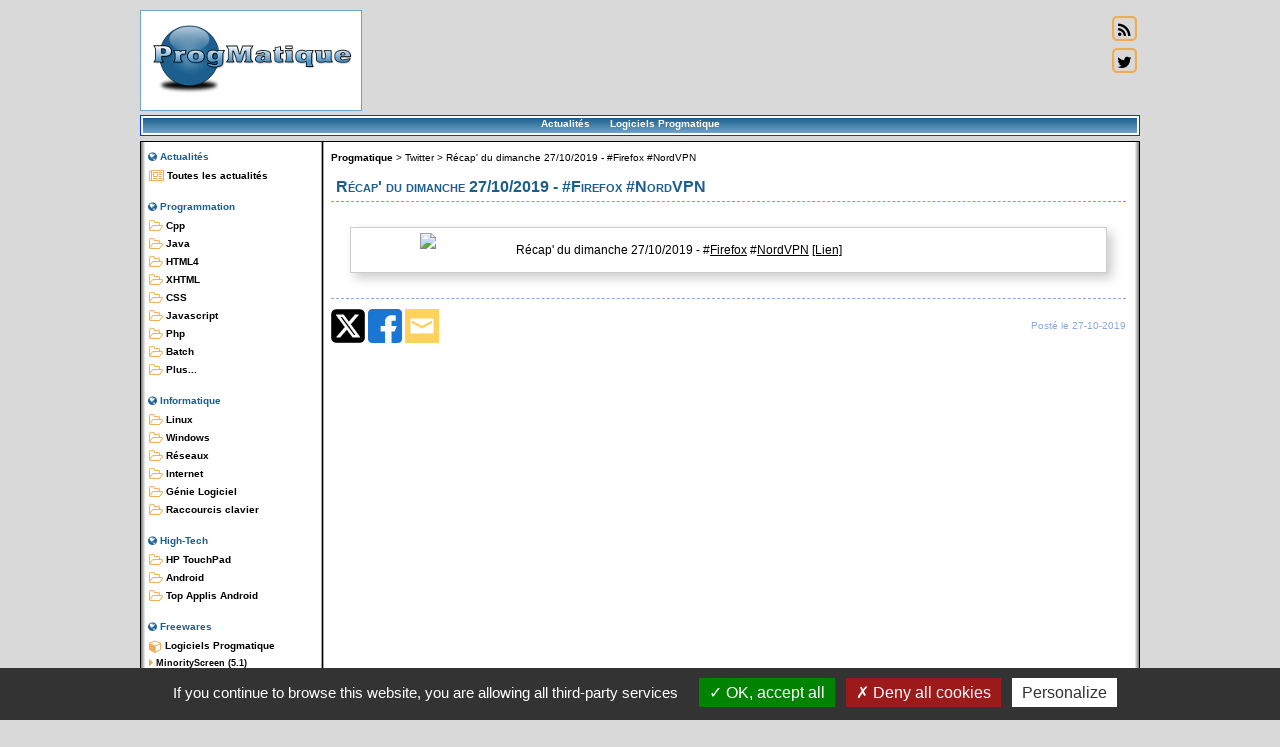

--- FILE ---
content_type: text/html; charset=UTF-8
request_url: https://www.progmatique.fr/twitter/3360-Recap--du-dimanche-27-10-2019----Firefox--NordVPN-.html
body_size: 4056
content:
<!doctype html>
<html lang="fr" xml:lang="fr">
<head>
<meta http-equiv="Content-Type" content="text/html; charset=utf-8">
<title>Récap' du dimanche 27/10/2019 - #Firefox #NordVPN  - ProgMatique</title>
<meta name="title" content="Récap' du dimanche 27/10/2019 - #Firefox #NordVPN  - ProgMatique">
<meta name="description" content="Récap' du dimanche 27/10/2019 - #Firefox #NordVPN https://t.co/Hc8dYLbEb1">
<link rel="canonical" href="https://www.progmatique.fr/twitter/3360-Recap--du-dimanche-27-10-2019----Firefox--NordVPN-.html">
<meta name="language" content="fr"><meta name="copyright" content="Simon Mahieux"><meta name="author" content="Simon Mahieux"><meta name="robots" content="All"><meta name="location" content="fr"><meta name="viewport" content="initial-scale=1.0, user-scalable=yes">
<link rel="icon" sizes="16x16 32x32 48x48 64x64" href="https://www.progmatique.fr/design/favicon/favicon.ico"><!--[if IE]><link rel="shortcut icon" href="https://www.progmatique.fr/design/favicon/favicon.ico"><![endif]--><link rel="apple-touch-icon-precomposed" href="https://www.progmatique.fr/design/favicon/favicon-152.png"><link rel="apple-touch-icon-precomposed" sizes="152x152" href="https://www.progmatique.fr/design/favicon/favicon-152.png"><link rel="apple-touch-icon-precomposed" sizes="144x144" href="https://www.progmatique.fr/design/favicon/favicon-144.png"><link rel="apple-touch-icon-precomposed" sizes="120x120" href="https://www.progmatique.fr/design/favicon/favicon-120.png"><link rel="apple-touch-icon-precomposed" sizes="114x114" href="https://www.progmatique.fr/design/favicon/favicon-114.png"><link rel="apple-touch-icon-precomposed" sizes="72x72" href="https://www.progmatique.fr/design/favicon/favicon-72.png"><link rel="apple-touch-icon-precomposed" href="https://www.progmatique.fr/design/favicon/favicon-57.png"><meta name="msapplication-TileColor" content="#FFFFFF"><meta name="msapplication-TileImage" content="https://www.progmatique.fr/design/favicon/favicon-144.png">
<link type="text/css" rel="stylesheet" href="/design/design.css"><link type="text/css" rel="stylesheet" href="/includes/jquery/carousel/slick.css"><link type="text/css" rel="stylesheet" href="/includes/jquery/carousel/slick-theme.css"><link type="text/css" rel="stylesheet" href="/includes/jquery/swipebox/swipebox.min.css"><link type="text/css" rel="stylesheet" href="/includes/highlight/styles/stackoverflow-light.min.css"><link type="text/css" rel="stylesheet" href="/includes/font-awesome-4.7.0/css/font-awesome.min.css"><script src="/includes/jquery/jquery.js"></script>
<script src="/includes/gen.js"></script>
<script src="/includes/highlight/highlight.min.js"></script>
<script src="/includes/jquery/carousel/slick.min.js"></script>
<script src="/includes/jquery/swipebox/jquery.swipebox.min.js"></script>
<script src="/includes/gen_jquery.js"></script>
<link rel="alternate" type="application/rss+xml" href="https://www.progmatique.fr/rss.php" title="Flux RSS ProgMatique">
<script async src="https://fundingchoicesmessages.google.com/i/pub-2662337243466357?ers=1"></script><script>(function() {function signalGooglefcPresent() {if (!window.frames['googlefcPresent']) {if (document.body) {const iframe = document.createElement('iframe'); iframe.style = 'width: 0; height: 0; border: none; z-index: -1000; left: -1000px; top: -1000px;'; iframe.style.display = 'none'; iframe.name = 'googlefcPresent'; document.body.appendChild(iframe);} else {setTimeout(signalGooglefcPresent, 0);}}}signalGooglefcPresent();})();</script><!-- Matomo -->
<script>
  var _paq = window._paq = window._paq || [];
  /* tracker methods like "setCustomDimension" should be called before "trackPageView" */
  _paq.push(['trackPageView']);
  _paq.push(['enableLinkTracking']);
  (function() {
    var u="//stats.progmatique.fr/";
    _paq.push(['setTrackerUrl', u+'matomo.php']);
    _paq.push(['setSiteId', '1']);
    var d=document, g=d.createElement('script'), s=d.getElementsByTagName('script')[0];
    g.async=true; g.src=u+'matomo.js'; s.parentNode.insertBefore(g,s);
  })();
</script>
<!-- End Matomo Code --></head>
<body>
<script async src="//pagead2.googlesyndication.com/pagead/js/adsbygoogle.js"></script>
<div id="globale">
<div id="header">
<div id="hLogo"><a href="https://www.progmatique.fr" title="Programmation et Informatique"><img src="https://www.progmatique.fr/design/logo.png" style="width:210px; height:86px;" alt="Logo"></a></div>
<div id="hPubBanniere">
<ins class="adsbygoogle"
     style="display:inline-block;width:728px;height:90px"
     data-ad-client="ca-pub-2662337243466357"
     data-ad-slot="5163197755"></ins>
<script>
(adsbygoogle = window.adsbygoogle || []).push({});
</script></div>
<div id="hIcons"><a rel="nofollow" href="https://www.progmatique.fr/rss.php" title="Flux rss du site Progmatique">  <span class="fa-stack fa-lg"><i class="fa fa-square-o fa-stack-2x icon-orange"></i><i class="fa fa-rss fa-stack-1x"></i></span></a><a href="https://www.twitter.com/progmatique" rel="nofollow" title="Follow me on twitter">  <span class="fa-stack fa-lg"><i class="fa fa-square-o fa-stack-2x icon-orange"></i><i class="fa fa-twitter fa-stack-1x"></i></span></a></div>
</div>
<div id="menuhaut">
<ul class="MenuMilieu"><li><a href="https://www.progmatique.fr/actualites/actualites-page1.html" title="Actualites">Actualit&eacute;s</a></li><li><a href="https://www.progmatique.fr/freewares/freewares.html" title="Application Android et Windows de Progmatique">Logiciels Progmatique</a></li></ul>
</div>
<div id="page">
<div id="menugauche">
<div class="spacer">
<div class="Menu">
<p><i class="fa fa-globe icon-bleu"></i> Actualit&eacute;s</p>
<ul class="ContenuMenu">
<li><a href="https://www.progmatique.fr/actualites/actualites-page1.html"><i class="fa fa-newspaper-o fa-lg icon-orange"></i> Toutes les actualit&eacute;s</a></li></ul></div>
</div>
<div class="spacer">
<div class="Menu">
<p><i class="fa fa-globe icon-bleu"></i> Programmation</p>
<ul class="ContenuMenu">
<li><a href="https://www.progmatique.fr/categorie-4-Cpp.html" title="Cpp"><i class="fa fa-folder-open-o fa-lg icon-orange"></i> Cpp</a></li>
<li><a href="https://www.progmatique.fr/categorie-5-Java.html" title="Java"><i class="fa fa-folder-open-o fa-lg icon-orange"></i> Java</a></li>
<li><a href="https://www.progmatique.fr/categorie-6-HTML4.html" title="HTML4"><i class="fa fa-folder-open-o fa-lg icon-orange"></i> HTML4</a></li>
<li><a href="https://www.progmatique.fr/categorie-15-XHTML.html" title="XHTML"><i class="fa fa-folder-open-o fa-lg icon-orange"></i> XHTML</a></li>
<li><a href="https://www.progmatique.fr/categorie-16-CSS.html" title="CSS"><i class="fa fa-folder-open-o fa-lg icon-orange"></i> CSS</a></li>
<li><a href="https://www.progmatique.fr/categorie-8-Javascript.html" title="Javascript"><i class="fa fa-folder-open-o fa-lg icon-orange"></i> Javascript</a></li>
<li><a href="https://www.progmatique.fr/categorie-9-Php.html" title="Php"><i class="fa fa-folder-open-o fa-lg icon-orange"></i> Php</a></li>
<li><a href="https://www.progmatique.fr/categorie-12-Batch.html" title="Batch"><i class="fa fa-folder-open-o fa-lg icon-orange"></i> Batch</a></li>
<li><a href="https://www.progmatique.fr/categorie-23-Plus---.html" title="Plus..."><i class="fa fa-folder-open-o fa-lg icon-orange"></i> Plus...</a></li>
</ul>
</div>
</div>
<div class="spacer">
<div class="Menu">
<p><i class="fa fa-globe icon-bleu"></i> Informatique</p>
<ul class="ContenuMenu">
<li><a href="https://www.progmatique.fr/categorie-14-Linux.html" title="Linux"><i class="fa fa-folder-open-o fa-lg icon-orange"></i> Linux</a></li>
<li><a href="https://www.progmatique.fr/categorie-18-Windows.html" title="Windows"><i class="fa fa-folder-open-o fa-lg icon-orange"></i> Windows</a></li>
<li><a href="https://www.progmatique.fr/categorie-19-Reseaux.html" title="Réseaux"><i class="fa fa-folder-open-o fa-lg icon-orange"></i> Réseaux</a></li>
<li><a href="https://www.progmatique.fr/categorie-3-Internet.html" title="Internet"><i class="fa fa-folder-open-o fa-lg icon-orange"></i> Internet</a></li>
<li><a href="https://www.progmatique.fr/categorie-25-Genie-Logiciel.html" title="Génie Logiciel"><i class="fa fa-folder-open-o fa-lg icon-orange"></i> Génie Logiciel</a></li>
<li><a href="https://www.progmatique.fr/categorie-26-Raccourcis-clavier.html" title="Raccourcis clavier"><i class="fa fa-folder-open-o fa-lg icon-orange"></i> Raccourcis clavier</a></li>
</ul>
</div>
</div>
<div class="spacer">
<div class="Menu">
<p><i class="fa fa-globe icon-bleu"></i> High-Tech</p>
<ul class="ContenuMenu">
<li><a href="https://www.progmatique.fr/categorie-21-HP-TouchPad.html" title="HP TouchPad"><i class="fa fa-folder-open-o fa-lg icon-orange"></i> HP TouchPad</a></li>
<li><a href="https://www.progmatique.fr/categorie-22-Android.html" title="Android"><i class="fa fa-folder-open-o fa-lg icon-orange"></i> Android</a></li>
<li><a href="https://www.progmatique.fr/categorie-24-Top-Applis-Android.html" title="Top Applis Android"><i class="fa fa-folder-open-o fa-lg icon-orange"></i> Top Applis Android</a></li>
</ul>
</div>
</div>
<div class="spacer">
<div class="Menu">
<p><i class="fa fa-globe icon-bleu"></i> Freewares</p>
<ul class="ContenuMenu">
<li><a href="https://www.progmatique.fr/freewares/freewares.html" title="Les applications ProgMatique"><i class="fa fa-cube fa-lg icon-orange"></i> Logiciels Progmatique</a></li><li><a href="https://www.progmatique.fr/freewares/freeware-6-MinorityScreen.html" style="font-size:9px" title="MinorityScreen"><i class="fa fa-caret-right fa-lg icon-orange"></i> MinorityScreen (5.1)</a></li>
<li><a href="https://www.progmatique.fr/freewares/freeware-8-MutePhone.html" style="font-size:9px" title="MutePhone"><i class="fa fa-caret-right fa-lg icon-orange"></i> MutePhone (3.1)</a></li>
<li><a href="https://www.progmatique.fr/freewares/freeware-20-FBR.html" style="font-size:9px" title="FBR"><i class="fa fa-caret-right fa-lg icon-orange"></i> FBR (2020.8)</a></li>
<li><a href="https://www.progmatique.fr/freewares/freeware-14-MajoReduc.html" style="font-size:9px" title="MajoReduc"><i class="fa fa-caret-right fa-lg icon-orange"></i> MajoReduc (5.3)</a></li>
<li><a href="https://www.progmatique.fr/freewares/freeware-17-MeloLivre.html" style="font-size:9px" title="MeloLivre"><i class="fa fa-caret-right fa-lg icon-orange"></i> MeloLivre (3.2)</a></li>
<li><a href="https://www.progmatique.fr/freewares/freeware-15-MesureBib.html" style="font-size:9px" title="MesureBib"><i class="fa fa-caret-right fa-lg icon-orange"></i> MesureBib (6.3)</a></li>
<li><a href="https://www.progmatique.fr/freewares/freeware-18-MesureImc.html" style="font-size:9px" title="MesureImc"><i class="fa fa-caret-right fa-lg icon-orange"></i> MesureImc (6.3)</a></li>
<li><a href="https://www.progmatique.fr/freewares/freeware-21-MesureFit.html" style="font-size:9px" title="MesureFit"><i class="fa fa-caret-right fa-lg icon-orange"></i> MesureFit (2.3)</a></li>
<li><a href="https://www.progmatique.fr/freewares/freeware-9-NotesDeMusique.html" style="font-size:9px" title="NotesDeMusique"><i class="fa fa-caret-right fa-lg icon-orange"></i> NotesDeMusique (9.9)</a></li>
<li><a href="https://www.progmatique.fr/freewares/freeware-10-NDM-Guitare.html" style="font-size:9px" title="NDM-Guitare"><i class="fa fa-caret-right fa-lg icon-orange"></i> NDM-Guitare (9.9)</a></li>
<li><a href="https://www.progmatique.fr/freewares/freeware-12-NDM-Basse.html" style="font-size:9px" title="NDM-Basse"><i class="fa fa-caret-right fa-lg icon-orange"></i> NDM-Basse (9.9)</a></li>
<li><a href="https://www.progmatique.fr/freewares/freeware-11-NDM-Ukulele.html" style="font-size:9px" title="NDM-Ukulele"><i class="fa fa-caret-right fa-lg icon-orange"></i> NDM-Ukulele (9.9)</a></li>
<li><a href="https://www.progmatique.fr/freewares/freeware-13-NDM-Piano.html" style="font-size:9px" title="NDM-Piano"><i class="fa fa-caret-right fa-lg icon-orange"></i> NDM-Piano (9.9)</a></li>
<li><a href="https://www.progmatique.fr/freewares/freeware-16-NDM-Violon.html" style="font-size:9px" title="NDM-Violon"><i class="fa fa-caret-right fa-lg icon-orange"></i> NDM-Violon (9.9)</a></li>
</ul></div>
</div>
<div class="spacer">
<div class="Menu">
<p><i class="fa fa-globe icon-bleu"></i> Services</p>
<ul class="ContenuMenu">
<li><a href="https://www.progmatique.fr/services/adresseip/afficheip.html" title="Afficher l'ip de vos visiteurs"><i class="fa fa-caret-right fa-lg icon-orange"></i> Outils IP</a></li>
<li><a href="https://www.progmatique.fr/services/telecommandeFreebox/" title="Commander votre freebox HD avec cette t&eacute;l&eacute;commande online"><i class="fa fa-caret-right fa-lg icon-orange"></i> T&eacute;l&eacute;commande freebox</a></li>
<li><a href="https://www.progmatique.fr/services/unshorturl/" title="Retrouver l'url compl&egrave;te d'une url courte"><i class="fa fa-caret-right fa-lg icon-orange"></i> Conversion d'url courte</a></li>
<li><a href="https://www.progmatique.fr/videos/videos-page1.html" title="Vid&eacute;os ProgMatique"><i class="fa fa-caret-right fa-lg icon-orange"></i> Vid&eacute;os</a></li>
</ul></div>
</div>
<div class="spacer">
<div class="Menu">
<p><i class="fa fa-globe icon-bleu"></i> Documentations</p>
<ul class="ContenuMenu"><li><a title="Documentations" href="https://www.progmatique.fr/docs/"><i class="fa fa-book fa-lg icon-orange"></i> Tous les documents</a></li></ul></div>
</div>
</div>
<div id="corps">
<a id="top"></a>
<div id="fil"><strong><a href="https://www.progmatique.fr" title="Programmation Web et Informatique">Progmatique</a></strong> &gt; <a href="https://www.progmatique.fr/twitter/index-page1.html">Twitter</a> &gt; <a href="/twitter/3360-Recap--du-dimanche-27-10-2019----Firefox--NordVPN-.html" title="Récap' du dimanche 27/10/2019 - #Firefox #NordVPN ">Récap' du dimanche 27/10/2019 - #Firefox #NordVPN </a></div>
<h1 style="margin:10px 0 0 0;">Récap' du dimanche 27/10/2019 - #Firefox #NordVPN </h1><div class="twBox"><div class="twBoxImg"><img src="/Thumbs/tw_3360.png"></div><div class="twBoxTxt"><p>Récap' du dimanche 27/10/2019 - #<a href="https://twitter.com/search?q=%23Firefox" rel="nofollow">Firefox</a> #<a href="https://twitter.com/search?q=%23NordVPN" rel="nofollow">NordVPN</a> <a href="https://t.co/Hc8dYLbEb1" rel="nofollow">[Lien]</a></p></div></div><div id="dateSocial"><a target="_blank" title="X.com" href="https://x.com/share?url=https://www.progmatique.fr%2Ftwitter%2F3360-Recap--du-dimanche-27-10-2019----Firefox--NordVPN-.html&amp;text=Récap' du dimanche 27/10/2019 - #Firefox #NordVPN &amp;via=Progmatique" rel="nofollow" onclick="javascript:window.open(this.href, '', 'menubar=no,toolbar=no,resizable=yes,scrollbars=yes,height=400,width=700');return false;"><img src="/design/social/icon_x.png" alt="X.com"></a>
<a target="_blank" title="Facebook" href="https://www.facebook.com/share.php?u=https://www.progmatique.fr%2Ftwitter%2F3360-Recap--du-dimanche-27-10-2019----Firefox--NordVPN-.html&amp;t=Récap' du dimanche 27/10/2019 - #Firefox #NordVPN " rel="nofollow" onclick="javascript:window.open(this.href, '', 'menubar=no,toolbar=no,resizable=yes,scrollbars=yes,height=500,width=700');return false;"><img src="/design/social/icon_facebook.png" alt="Facebook"></a>
<a target="_blank" title="Envoyer par mail" href="mailto:?subject=Récap' du dimanche 27/10/2019 - #Firefox #NordVPN &amp;body=https://www.progmatique.fr%2Ftwitter%2F3360-Recap--du-dimanche-27-10-2019----Firefox--NordVPN-.html" rel="nofollow"><img src="/design/social/icon_email.png" alt="Email"></a>
<p>Post&eacute; le 27-10-2019</p></div></div>
</div>
<div id="footer">
<p><a href="https://www.progmatique.fr/Site/plan.html" title="Plan du site">Plan du site</a> | <a href="https://www.progmatique.fr/Site/contact.html" rel="nofollow">Contact</a> | <a href="https://www.progmatique.fr/Site/mentions.html" rel="nofollow">Mentions l&eacute;gales</a><br><br>Copyright (&copy;) 2003-2026  <a href="https://www.simon-mahieux.com" title="Analyste-Programmeur Reims">Simon Mahieux</a> (<a href="https://www.copyrightfrance.com/phtml/p_logo1.php" rel="nofollow">CopyrightFrance.com</a>)<br><a href="https://validator.w3.org/check?uri=referer" rel="nofollow">HTML 5</a> et <a href="https://jigsaw.w3.org/css-validator/check/referer" rel="nofollow">CSS</a></p>
<div class="partFooter">
<a href="https://www.notes-de-musique.com" title="Application Android Gratuite pour les musiciens">NotesDeMusique Lire les notes</a> - <a href="https://www.mesurebib.com" title="Application Android Gratuite pour les parents">MesureBib Suivi bébé</a> - </div>
</div></div>		
    <script src="/includes/tarteaucitron-1.9.3/tarteaucitron.js"></script>
	<script>
        tarteaucitron.init({
            "hashtag": "#tarteaucitron", /* Ouverture automatique du panel avec le hashtag */
            "highPrivacy": false, /* Désactiver le consentement implicite (en naviguant) ? */
            "orientation": "bottom", /* Le bandeau doit être en haut (top) ou en bas (bottom) ? */
            "adblocker": false, /* Afficher un message si un adblocker est détecté */
            "showAlertSmall": false, /* Afficher le petit bandeau en bas à droite ? */
            "cookieslist": false, /* Afficher la liste des cookies installés ? */
            "removeCredit": false /* Supprimer le lien vers la source ? */
        });
        
        // Google Analytics
        tarteaucitron.user.gtagUa = 'G-C01YRKWNHC';
        tarteaucitron.user.gtagMore = function () {};
        (tarteaucitron.job = tarteaucitron.job || []).push('gtag');
    </script></body></html>

--- FILE ---
content_type: text/html; charset=utf-8
request_url: https://www.google.com/recaptcha/api2/aframe
body_size: 268
content:
<!DOCTYPE HTML><html><head><meta http-equiv="content-type" content="text/html; charset=UTF-8"></head><body><script nonce="lJiVQ4vZVLAwlLrSwcXMyQ">/** Anti-fraud and anti-abuse applications only. See google.com/recaptcha */ try{var clients={'sodar':'https://pagead2.googlesyndication.com/pagead/sodar?'};window.addEventListener("message",function(a){try{if(a.source===window.parent){var b=JSON.parse(a.data);var c=clients[b['id']];if(c){var d=document.createElement('img');d.src=c+b['params']+'&rc='+(localStorage.getItem("rc::a")?sessionStorage.getItem("rc::b"):"");window.document.body.appendChild(d);sessionStorage.setItem("rc::e",parseInt(sessionStorage.getItem("rc::e")||0)+1);localStorage.setItem("rc::h",'1769009078915');}}}catch(b){}});window.parent.postMessage("_grecaptcha_ready", "*");}catch(b){}</script></body></html>

--- FILE ---
content_type: application/javascript
request_url: https://www.progmatique.fr/includes/highlight/highlight.min.js
body_size: 101895
content:
/*!
  Highlight.js v11.11.1 (git: 08cb242e7d)
  (c) 2006-2025 Josh Goebel <hello@joshgoebel.com> and other contributors
  License: BSD-3-Clause
 */
var hljs=function(){"use strict";function e(t){
return t instanceof Map?t.clear=t.delete=t.set=()=>{
throw Error("map is read-only")}:t instanceof Set&&(t.add=t.clear=t.delete=()=>{
throw Error("set is read-only")
}),Object.freeze(t),Object.getOwnPropertyNames(t).forEach((n=>{
const i=t[n],s=typeof i;"object"!==s&&"function"!==s||Object.isFrozen(i)||e(i)
})),t}class t{constructor(e){
void 0===e.data&&(e.data={}),this.data=e.data,this.isMatchIgnored=!1}
ignoreMatch(){this.isMatchIgnored=!0}}function n(e){
return e.replace(/&/g,"&amp;").replace(/</g,"&lt;").replace(/>/g,"&gt;").replace(/"/g,"&quot;").replace(/'/g,"&#x27;")
}function i(e,...t){const n=Object.create(null);for(const t in e)n[t]=e[t]
;return t.forEach((e=>{for(const t in e)n[t]=e[t]})),n}const s=e=>!!e.scope
;class r{constructor(e,t){
this.buffer="",this.classPrefix=t.classPrefix,e.walk(this)}addText(e){
this.buffer+=n(e)}openNode(e){if(!s(e))return;const t=((e,{prefix:t})=>{
if(e.startsWith("language:"))return e.replace("language:","language-")
;if(e.includes(".")){const n=e.split(".")
;return[`${t}${n.shift()}`,...n.map(((e,t)=>`${e}${"_".repeat(t+1)}`))].join(" ")
}return`${t}${e}`})(e.scope,{prefix:this.classPrefix});this.span(t)}
closeNode(e){s(e)&&(this.buffer+="</span>")}value(){return this.buffer}span(e){
this.buffer+=`<span class="${e}">`}}const o=(e={})=>{const t={children:[]}
;return Object.assign(t,e),t};class a{constructor(){
this.rootNode=o(),this.stack=[this.rootNode]}get top(){
return this.stack[this.stack.length-1]}get root(){return this.rootNode}add(e){
this.top.children.push(e)}openNode(e){const t=o({scope:e})
;this.add(t),this.stack.push(t)}closeNode(){
if(this.stack.length>1)return this.stack.pop()}closeAllNodes(){
for(;this.closeNode(););}toJSON(){return JSON.stringify(this.rootNode,null,4)}
walk(e){return this.constructor._walk(e,this.rootNode)}static _walk(e,t){
return"string"==typeof t?e.addText(t):t.children&&(e.openNode(t),
t.children.forEach((t=>this._walk(e,t))),e.closeNode(t)),e}static _collapse(e){
"string"!=typeof e&&e.children&&(e.children.every((e=>"string"==typeof e))?e.children=[e.children.join("")]:e.children.forEach((e=>{
a._collapse(e)})))}}class c extends a{constructor(e){super(),this.options=e}
addText(e){""!==e&&this.add(e)}startScope(e){this.openNode(e)}endScope(){
this.closeNode()}__addSublanguage(e,t){const n=e.root
;t&&(n.scope="language:"+t),this.add(n)}toHTML(){
return new r(this,this.options).value()}finalize(){
return this.closeAllNodes(),!0}}function l(e){
return e?"string"==typeof e?e:e.source:null}function g(e){return h("(?=",e,")")}
function u(e){return h("(?:",e,")*")}function d(e){return h("(?:",e,")?")}
function h(...e){return e.map((e=>l(e))).join("")}function f(...e){const t=(e=>{
const t=e[e.length-1]
;return"object"==typeof t&&t.constructor===Object?(e.splice(e.length-1,1),t):{}
})(e);return"("+(t.capture?"":"?:")+e.map((e=>l(e))).join("|")+")"}
function p(e){return RegExp(e.toString()+"|").exec("").length-1}
const b=/\[(?:[^\\\]]|\\.)*\]|\(\??|\\([1-9][0-9]*)|\\./
;function m(e,{joinWith:t}){let n=0;return e.map((e=>{n+=1;const t=n
;let i=l(e),s="";for(;i.length>0;){const e=b.exec(i);if(!e){s+=i;break}
s+=i.substring(0,e.index),
i=i.substring(e.index+e[0].length),"\\"===e[0][0]&&e[1]?s+="\\"+(Number(e[1])+t):(s+=e[0],
"("===e[0]&&n++)}return s})).map((e=>`(${e})`)).join(t)}
const E="[a-zA-Z]\\w*",x="[a-zA-Z_]\\w*",y="\\b\\d+(\\.\\d+)?",_="(-?)(\\b0[xX][a-fA-F0-9]+|(\\b\\d+(\\.\\d*)?|\\.\\d+)([eE][-+]?\\d+)?)",w="\\b(0b[01]+)",O={
begin:"\\\\[\\s\\S]",relevance:0},v={scope:"string",begin:"'",end:"'",
illegal:"\\n",contains:[O]},k={scope:"string",begin:'"',end:'"',illegal:"\\n",
contains:[O]},N=(e,t,n={})=>{const s=i({scope:"comment",begin:e,end:t,
contains:[]},n);s.contains.push({scope:"doctag",
begin:"[ ]*(?=(TODO|FIXME|NOTE|BUG|OPTIMIZE|HACK|XXX):)",
end:/(TODO|FIXME|NOTE|BUG|OPTIMIZE|HACK|XXX):/,excludeBegin:!0,relevance:0})
;const r=f("I","a","is","so","us","to","at","if","in","it","on",/[A-Za-z]+['](d|ve|re|ll|t|s|n)/,/[A-Za-z]+[-][a-z]+/,/[A-Za-z][a-z]{2,}/)
;return s.contains.push({begin:h(/[ ]+/,"(",r,/[.]?[:]?([.][ ]|[ ])/,"){3}")}),s
},S=N("//","$"),M=N("/\\*","\\*/"),R=N("#","$");var j=Object.freeze({
__proto__:null,APOS_STRING_MODE:v,BACKSLASH_ESCAPE:O,BINARY_NUMBER_MODE:{
scope:"number",begin:w,relevance:0},BINARY_NUMBER_RE:w,COMMENT:N,
C_BLOCK_COMMENT_MODE:M,C_LINE_COMMENT_MODE:S,C_NUMBER_MODE:{scope:"number",
begin:_,relevance:0},C_NUMBER_RE:_,END_SAME_AS_BEGIN:e=>Object.assign(e,{
"on:begin":(e,t)=>{t.data._beginMatch=e[1]},"on:end":(e,t)=>{
t.data._beginMatch!==e[1]&&t.ignoreMatch()}}),HASH_COMMENT_MODE:R,IDENT_RE:E,
MATCH_NOTHING_RE:/\b\B/,METHOD_GUARD:{begin:"\\.\\s*"+x,relevance:0},
NUMBER_MODE:{scope:"number",begin:y,relevance:0},NUMBER_RE:y,
PHRASAL_WORDS_MODE:{
begin:/\b(a|an|the|are|I'm|isn't|don't|doesn't|won't|but|just|should|pretty|simply|enough|gonna|going|wtf|so|such|will|you|your|they|like|more)\b/
},QUOTE_STRING_MODE:k,REGEXP_MODE:{scope:"regexp",begin:/\/(?=[^/\n]*\/)/,
end:/\/[gimuy]*/,contains:[O,{begin:/\[/,end:/\]/,relevance:0,contains:[O]}]},
RE_STARTERS_RE:"!|!=|!==|%|%=|&|&&|&=|\\*|\\*=|\\+|\\+=|,|-|-=|/=|/|:|;|<<|<<=|<=|<|===|==|=|>>>=|>>=|>=|>>>|>>|>|\\?|\\[|\\{|\\(|\\^|\\^=|\\||\\|=|\\|\\||~",
SHEBANG:(e={})=>{const t=/^#![ ]*\//
;return e.binary&&(e.begin=h(t,/.*\b/,e.binary,/\b.*/)),i({scope:"meta",begin:t,
end:/$/,relevance:0,"on:begin":(e,t)=>{0!==e.index&&t.ignoreMatch()}},e)},
TITLE_MODE:{scope:"title",begin:E,relevance:0},UNDERSCORE_IDENT_RE:x,
UNDERSCORE_TITLE_MODE:{scope:"title",begin:x,relevance:0}});function A(e,t){
"."===e.input[e.index-1]&&t.ignoreMatch()}function I(e,t){
void 0!==e.className&&(e.scope=e.className,delete e.className)}function T(e,t){
t&&e.beginKeywords&&(e.begin="\\b("+e.beginKeywords.split(" ").join("|")+")(?!\\.)(?=\\b|\\s)",
e.__beforeBegin=A,e.keywords=e.keywords||e.beginKeywords,delete e.beginKeywords,
void 0===e.relevance&&(e.relevance=0))}function L(e,t){
Array.isArray(e.illegal)&&(e.illegal=f(...e.illegal))}function B(e,t){
if(e.match){
if(e.begin||e.end)throw Error("begin & end are not supported with match")
;e.begin=e.match,delete e.match}}function P(e,t){
void 0===e.relevance&&(e.relevance=1)}const D=(e,t)=>{if(!e.beforeMatch)return
;if(e.starts)throw Error("beforeMatch cannot be used with starts")
;const n=Object.assign({},e);Object.keys(e).forEach((t=>{delete e[t]
})),e.keywords=n.keywords,e.begin=h(n.beforeMatch,g(n.begin)),e.starts={
relevance:0,contains:[Object.assign(n,{endsParent:!0})]
},e.relevance=0,delete n.beforeMatch
},H=["of","and","for","in","not","or","if","then","parent","list","value"]
;function C(e,t,n="keyword"){const i=Object.create(null)
;return"string"==typeof e?s(n,e.split(" ")):Array.isArray(e)?s(n,e):Object.keys(e).forEach((n=>{
Object.assign(i,C(e[n],t,n))})),i;function s(e,n){
t&&(n=n.map((e=>e.toLowerCase()))),n.forEach((t=>{const n=t.split("|")
;i[n[0]]=[e,$(n[0],n[1])]}))}}function $(e,t){
return t?Number(t):(e=>H.includes(e.toLowerCase()))(e)?0:1}const U={},z=e=>{
console.error(e)},W=(e,...t)=>{console.log("WARN: "+e,...t)},X=(e,t)=>{
U[`${e}/${t}`]||(console.log(`Deprecated as of ${e}. ${t}`),U[`${e}/${t}`]=!0)
},G=Error();function K(e,t,{key:n}){let i=0;const s=e[n],r={},o={}
;for(let e=1;e<=t.length;e++)o[e+i]=s[e],r[e+i]=!0,i+=p(t[e-1])
;e[n]=o,e[n]._emit=r,e[n]._multi=!0}function F(e){(e=>{
e.scope&&"object"==typeof e.scope&&null!==e.scope&&(e.beginScope=e.scope,
delete e.scope)})(e),"string"==typeof e.beginScope&&(e.beginScope={
_wrap:e.beginScope}),"string"==typeof e.endScope&&(e.endScope={_wrap:e.endScope
}),(e=>{if(Array.isArray(e.begin)){
if(e.skip||e.excludeBegin||e.returnBegin)throw z("skip, excludeBegin, returnBegin not compatible with beginScope: {}"),
G
;if("object"!=typeof e.beginScope||null===e.beginScope)throw z("beginScope must be object"),
G;K(e,e.begin,{key:"beginScope"}),e.begin=m(e.begin,{joinWith:""})}})(e),(e=>{
if(Array.isArray(e.end)){
if(e.skip||e.excludeEnd||e.returnEnd)throw z("skip, excludeEnd, returnEnd not compatible with endScope: {}"),
G
;if("object"!=typeof e.endScope||null===e.endScope)throw z("endScope must be object"),
G;K(e,e.end,{key:"endScope"}),e.end=m(e.end,{joinWith:""})}})(e)}function Z(e){
function t(t,n){
return RegExp(l(t),"m"+(e.case_insensitive?"i":"")+(e.unicodeRegex?"u":"")+(n?"g":""))
}class n{constructor(){
this.matchIndexes={},this.regexes=[],this.matchAt=1,this.position=0}
addRule(e,t){
t.position=this.position++,this.matchIndexes[this.matchAt]=t,this.regexes.push([t,e]),
this.matchAt+=p(e)+1}compile(){0===this.regexes.length&&(this.exec=()=>null)
;const e=this.regexes.map((e=>e[1]));this.matcherRe=t(m(e,{joinWith:"|"
}),!0),this.lastIndex=0}exec(e){this.matcherRe.lastIndex=this.lastIndex
;const t=this.matcherRe.exec(e);if(!t)return null
;const n=t.findIndex(((e,t)=>t>0&&void 0!==e)),i=this.matchIndexes[n]
;return t.splice(0,n),Object.assign(t,i)}}class s{constructor(){
this.rules=[],this.multiRegexes=[],
this.count=0,this.lastIndex=0,this.regexIndex=0}getMatcher(e){
if(this.multiRegexes[e])return this.multiRegexes[e];const t=new n
;return this.rules.slice(e).forEach((([e,n])=>t.addRule(e,n))),
t.compile(),this.multiRegexes[e]=t,t}resumingScanAtSamePosition(){
return 0!==this.regexIndex}considerAll(){this.regexIndex=0}addRule(e,t){
this.rules.push([e,t]),"begin"===t.type&&this.count++}exec(e){
const t=this.getMatcher(this.regexIndex);t.lastIndex=this.lastIndex
;let n=t.exec(e)
;if(this.resumingScanAtSamePosition())if(n&&n.index===this.lastIndex);else{
const t=this.getMatcher(0);t.lastIndex=this.lastIndex+1,n=t.exec(e)}
return n&&(this.regexIndex+=n.position+1,
this.regexIndex===this.count&&this.considerAll()),n}}
if(e.compilerExtensions||(e.compilerExtensions=[]),
e.contains&&e.contains.includes("self"))throw Error("ERR: contains `self` is not supported at the top-level of a language.  See documentation.")
;return e.classNameAliases=i(e.classNameAliases||{}),function n(r,o){const a=r
;if(r.isCompiled)return a
;[I,B,F,D].forEach((e=>e(r,o))),e.compilerExtensions.forEach((e=>e(r,o))),
r.__beforeBegin=null,[T,L,P].forEach((e=>e(r,o))),r.isCompiled=!0;let c=null
;return"object"==typeof r.keywords&&r.keywords.$pattern&&(r.keywords=Object.assign({},r.keywords),
c=r.keywords.$pattern,
delete r.keywords.$pattern),c=c||/\w+/,r.keywords&&(r.keywords=C(r.keywords,e.case_insensitive)),
a.keywordPatternRe=t(c,!0),
o&&(r.begin||(r.begin=/\B|\b/),a.beginRe=t(a.begin),r.end||r.endsWithParent||(r.end=/\B|\b/),
r.end&&(a.endRe=t(a.end)),
a.terminatorEnd=l(a.end)||"",r.endsWithParent&&o.terminatorEnd&&(a.terminatorEnd+=(r.end?"|":"")+o.terminatorEnd)),
r.illegal&&(a.illegalRe=t(r.illegal)),
r.contains||(r.contains=[]),r.contains=[].concat(...r.contains.map((e=>(e=>(e.variants&&!e.cachedVariants&&(e.cachedVariants=e.variants.map((t=>i(e,{
variants:null},t)))),e.cachedVariants?e.cachedVariants:V(e)?i(e,{
starts:e.starts?i(e.starts):null
}):Object.isFrozen(e)?i(e):e))("self"===e?r:e)))),r.contains.forEach((e=>{n(e,a)
})),r.starts&&n(r.starts,o),a.matcher=(e=>{const t=new s
;return e.contains.forEach((e=>t.addRule(e.begin,{rule:e,type:"begin"
}))),e.terminatorEnd&&t.addRule(e.terminatorEnd,{type:"end"
}),e.illegal&&t.addRule(e.illegal,{type:"illegal"}),t})(a),a}(e)}function V(e){
return!!e&&(e.endsWithParent||V(e.starts))}class q extends Error{
constructor(e,t){super(e),this.name="HTMLInjectionError",this.html=t}}
const J=n,Y=i,Q=Symbol("nomatch"),ee=n=>{
const i=Object.create(null),s=Object.create(null),r=[];let o=!0
;const a="Could not find the language '{}', did you forget to load/include a language module?",l={
disableAutodetect:!0,name:"Plain text",contains:[]};let p={
ignoreUnescapedHTML:!1,throwUnescapedHTML:!1,noHighlightRe:/^(no-?highlight)$/i,
languageDetectRe:/\blang(?:uage)?-([\w-]+)\b/i,classPrefix:"hljs-",
cssSelector:"pre code",languages:null,__emitter:c};function b(e){
return p.noHighlightRe.test(e)}function m(e,t,n){let i="",s=""
;"object"==typeof t?(i=e,
n=t.ignoreIllegals,s=t.language):(X("10.7.0","highlight(lang, code, ...args) has been deprecated."),
X("10.7.0","Please use highlight(code, options) instead.\nhttps://github.com/highlightjs/highlight.js/issues/2277"),
s=e,i=t),void 0===n&&(n=!0);const r={code:i,language:s};N("before:highlight",r)
;const o=r.result?r.result:E(r.language,r.code,n)
;return o.code=r.code,N("after:highlight",o),o}function E(e,n,s,r){
const c=Object.create(null);function l(){if(!N.keywords)return void M.addText(R)
;let e=0;N.keywordPatternRe.lastIndex=0;let t=N.keywordPatternRe.exec(R),n=""
;for(;t;){n+=R.substring(e,t.index)
;const s=w.case_insensitive?t[0].toLowerCase():t[0],r=(i=s,N.keywords[i]);if(r){
const[e,i]=r
;if(M.addText(n),n="",c[s]=(c[s]||0)+1,c[s]<=7&&(j+=i),e.startsWith("_"))n+=t[0];else{
const n=w.classNameAliases[e]||e;u(t[0],n)}}else n+=t[0]
;e=N.keywordPatternRe.lastIndex,t=N.keywordPatternRe.exec(R)}var i
;n+=R.substring(e),M.addText(n)}function g(){null!=N.subLanguage?(()=>{
if(""===R)return;let e=null;if("string"==typeof N.subLanguage){
if(!i[N.subLanguage])return void M.addText(R)
;e=E(N.subLanguage,R,!0,S[N.subLanguage]),S[N.subLanguage]=e._top
}else e=x(R,N.subLanguage.length?N.subLanguage:null)
;N.relevance>0&&(j+=e.relevance),M.__addSublanguage(e._emitter,e.language)
})():l(),R=""}function u(e,t){
""!==e&&(M.startScope(t),M.addText(e),M.endScope())}function d(e,t){let n=1
;const i=t.length-1;for(;n<=i;){if(!e._emit[n]){n++;continue}
const i=w.classNameAliases[e[n]]||e[n],s=t[n];i?u(s,i):(R=s,l(),R=""),n++}}
function h(e,t){
return e.scope&&"string"==typeof e.scope&&M.openNode(w.classNameAliases[e.scope]||e.scope),
e.beginScope&&(e.beginScope._wrap?(u(R,w.classNameAliases[e.beginScope._wrap]||e.beginScope._wrap),
R=""):e.beginScope._multi&&(d(e.beginScope,t),R="")),N=Object.create(e,{parent:{
value:N}}),N}function f(e,n,i){let s=((e,t)=>{const n=e&&e.exec(t)
;return n&&0===n.index})(e.endRe,i);if(s){if(e["on:end"]){const i=new t(e)
;e["on:end"](n,i),i.isMatchIgnored&&(s=!1)}if(s){
for(;e.endsParent&&e.parent;)e=e.parent;return e}}
if(e.endsWithParent)return f(e.parent,n,i)}function b(e){
return 0===N.matcher.regexIndex?(R+=e[0],1):(T=!0,0)}function m(e){
const t=e[0],i=n.substring(e.index),s=f(N,e,i);if(!s)return Q;const r=N
;N.endScope&&N.endScope._wrap?(g(),
u(t,N.endScope._wrap)):N.endScope&&N.endScope._multi?(g(),
d(N.endScope,e)):r.skip?R+=t:(r.returnEnd||r.excludeEnd||(R+=t),
g(),r.excludeEnd&&(R=t));do{
N.scope&&M.closeNode(),N.skip||N.subLanguage||(j+=N.relevance),N=N.parent
}while(N!==s.parent);return s.starts&&h(s.starts,e),r.returnEnd?0:t.length}
let y={};function _(i,r){const a=r&&r[0];if(R+=i,null==a)return g(),0
;if("begin"===y.type&&"end"===r.type&&y.index===r.index&&""===a){
if(R+=n.slice(r.index,r.index+1),!o){const t=Error(`0 width match regex (${e})`)
;throw t.languageName=e,t.badRule=y.rule,t}return 1}
if(y=r,"begin"===r.type)return(e=>{
const n=e[0],i=e.rule,s=new t(i),r=[i.__beforeBegin,i["on:begin"]]
;for(const t of r)if(t&&(t(e,s),s.isMatchIgnored))return b(n)
;return i.skip?R+=n:(i.excludeBegin&&(R+=n),
g(),i.returnBegin||i.excludeBegin||(R=n)),h(i,e),i.returnBegin?0:n.length})(r)
;if("illegal"===r.type&&!s){
const e=Error('Illegal lexeme "'+a+'" for mode "'+(N.scope||"<unnamed>")+'"')
;throw e.mode=N,e}if("end"===r.type){const e=m(r);if(e!==Q)return e}
if("illegal"===r.type&&""===a)return R+="\n",1
;if(I>1e5&&I>3*r.index)throw Error("potential infinite loop, way more iterations than matches")
;return R+=a,a.length}const w=O(e)
;if(!w)throw z(a.replace("{}",e)),Error('Unknown language: "'+e+'"')
;const v=Z(w);let k="",N=r||v;const S={},M=new p.__emitter(p);(()=>{const e=[]
;for(let t=N;t!==w;t=t.parent)t.scope&&e.unshift(t.scope)
;e.forEach((e=>M.openNode(e)))})();let R="",j=0,A=0,I=0,T=!1;try{
if(w.__emitTokens)w.__emitTokens(n,M);else{for(N.matcher.considerAll();;){
I++,T?T=!1:N.matcher.considerAll(),N.matcher.lastIndex=A
;const e=N.matcher.exec(n);if(!e)break;const t=_(n.substring(A,e.index),e)
;A=e.index+t}_(n.substring(A))}return M.finalize(),k=M.toHTML(),{language:e,
value:k,relevance:j,illegal:!1,_emitter:M,_top:N}}catch(t){
if(t.message&&t.message.includes("Illegal"))return{language:e,value:J(n),
illegal:!0,relevance:0,_illegalBy:{message:t.message,index:A,
context:n.slice(A-100,A+100),mode:t.mode,resultSoFar:k},_emitter:M};if(o)return{
language:e,value:J(n),illegal:!1,relevance:0,errorRaised:t,_emitter:M,_top:N}
;throw t}}function x(e,t){t=t||p.languages||Object.keys(i);const n=(e=>{
const t={value:J(e),illegal:!1,relevance:0,_top:l,_emitter:new p.__emitter(p)}
;return t._emitter.addText(e),t})(e),s=t.filter(O).filter(k).map((t=>E(t,e,!1)))
;s.unshift(n);const r=s.sort(((e,t)=>{
if(e.relevance!==t.relevance)return t.relevance-e.relevance
;if(e.language&&t.language){if(O(e.language).supersetOf===t.language)return 1
;if(O(t.language).supersetOf===e.language)return-1}return 0})),[o,a]=r,c=o
;return c.secondBest=a,c}function y(e){let t=null;const n=(e=>{
let t=e.className+" ";t+=e.parentNode?e.parentNode.className:""
;const n=p.languageDetectRe.exec(t);if(n){const t=O(n[1])
;return t||(W(a.replace("{}",n[1])),
W("Falling back to no-highlight mode for this block.",e)),t?n[1]:"no-highlight"}
return t.split(/\s+/).find((e=>b(e)||O(e)))})(e);if(b(n))return
;if(N("before:highlightElement",{el:e,language:n
}),e.dataset.highlighted)return void console.log("Element previously highlighted. To highlight again, first unset `dataset.highlighted`.",e)
;if(e.children.length>0&&(p.ignoreUnescapedHTML||(console.warn("One of your code blocks includes unescaped HTML. This is a potentially serious security risk."),
console.warn("https://github.com/highlightjs/highlight.js/wiki/security"),
console.warn("The element with unescaped HTML:"),
console.warn(e)),p.throwUnescapedHTML))throw new q("One of your code blocks includes unescaped HTML.",e.innerHTML)
;t=e;const i=t.textContent,r=n?m(i,{language:n,ignoreIllegals:!0}):x(i)
;e.innerHTML=r.value,e.dataset.highlighted="yes",((e,t,n)=>{const i=t&&s[t]||n
;e.classList.add("hljs"),e.classList.add("language-"+i)
})(e,n,r.language),e.result={language:r.language,re:r.relevance,
relevance:r.relevance},r.secondBest&&(e.secondBest={
language:r.secondBest.language,relevance:r.secondBest.relevance
}),N("after:highlightElement",{el:e,result:r,text:i})}let _=!1;function w(){
if("loading"===document.readyState)return _||window.addEventListener("DOMContentLoaded",(()=>{
w()}),!1),void(_=!0);document.querySelectorAll(p.cssSelector).forEach(y)}
function O(e){return e=(e||"").toLowerCase(),i[e]||i[s[e]]}
function v(e,{languageName:t}){"string"==typeof e&&(e=[e]),e.forEach((e=>{
s[e.toLowerCase()]=t}))}function k(e){const t=O(e)
;return t&&!t.disableAutodetect}function N(e,t){const n=e;r.forEach((e=>{
e[n]&&e[n](t)}))}Object.assign(n,{highlight:m,highlightAuto:x,highlightAll:w,
highlightElement:y,
highlightBlock:e=>(X("10.7.0","highlightBlock will be removed entirely in v12.0"),
X("10.7.0","Please use highlightElement now."),y(e)),configure:e=>{p=Y(p,e)},
initHighlighting:()=>{
w(),X("10.6.0","initHighlighting() deprecated.  Use highlightAll() now.")},
initHighlightingOnLoad:()=>{
w(),X("10.6.0","initHighlightingOnLoad() deprecated.  Use highlightAll() now.")
},registerLanguage:(e,t)=>{let s=null;try{s=t(n)}catch(t){
if(z("Language definition for '{}' could not be registered.".replace("{}",e)),
!o)throw t;z(t),s=l}
s.name||(s.name=e),i[e]=s,s.rawDefinition=t.bind(null,n),s.aliases&&v(s.aliases,{
languageName:e})},unregisterLanguage:e=>{delete i[e]
;for(const t of Object.keys(s))s[t]===e&&delete s[t]},
listLanguages:()=>Object.keys(i),getLanguage:O,registerAliases:v,
autoDetection:k,inherit:Y,addPlugin:e=>{(e=>{
e["before:highlightBlock"]&&!e["before:highlightElement"]&&(e["before:highlightElement"]=t=>{
e["before:highlightBlock"](Object.assign({block:t.el},t))
}),e["after:highlightBlock"]&&!e["after:highlightElement"]&&(e["after:highlightElement"]=t=>{
e["after:highlightBlock"](Object.assign({block:t.el},t))})})(e),r.push(e)},
removePlugin:e=>{const t=r.indexOf(e);-1!==t&&r.splice(t,1)}}),n.debugMode=()=>{
o=!1},n.safeMode=()=>{o=!0},n.versionString="11.11.1",n.regex={concat:h,
lookahead:g,either:f,optional:d,anyNumberOfTimes:u}
;for(const t in j)"object"==typeof j[t]&&e(j[t]);return Object.assign(n,j),n
},te=ee({});return te.newInstance=()=>ee({}),te}()
;"object"==typeof exports&&"undefined"!=typeof module&&(module.exports=hljs);/*! `bash` grammar compiled for Highlight.js 11.11.1 */
(()=>{var e=(()=>{"use strict";return e=>{const s=e.regex,t={},n={begin:/\$\{/,
end:/\}/,contains:["self",{begin:/:-/,contains:[t]}]};Object.assign(t,{
className:"variable",variants:[{
begin:s.concat(/\$[\w\d#@][\w\d_]*/,"(?![\\w\\d])(?![$])")},n]});const a={
className:"subst",begin:/\$\(/,end:/\)/,contains:[e.BACKSLASH_ESCAPE]
},i=e.inherit(e.COMMENT(),{match:[/(^|\s)/,/#.*$/],scope:{2:"comment"}}),c={
begin:/<<-?\s*(?=\w+)/,starts:{contains:[e.END_SAME_AS_BEGIN({begin:/(\w+)/,
end:/(\w+)/,className:"string"})]}},o={className:"string",begin:/"/,end:/"/,
contains:[e.BACKSLASH_ESCAPE,t,a]};a.contains.push(o);const r={begin:/\$?\(\(/,
end:/\)\)/,contains:[{begin:/\d+#[0-9a-f]+/,className:"number"},e.NUMBER_MODE,t]
},l=e.SHEBANG({binary:"(fish|bash|zsh|sh|csh|ksh|tcsh|dash|scsh)",relevance:10
}),m={className:"function",begin:/\w[\w\d_]*\s*\(\s*\)\s*\{/,returnBegin:!0,
contains:[e.inherit(e.TITLE_MODE,{begin:/\w[\w\d_]*/})],relevance:0};return{
name:"Bash",aliases:["sh","zsh"],keywords:{$pattern:/\b[a-z][a-z0-9._-]+\b/,
keyword:["if","then","else","elif","fi","time","for","while","until","in","do","done","case","esac","coproc","function","select"],
literal:["true","false"],
built_in:["break","cd","continue","eval","exec","exit","export","getopts","hash","pwd","readonly","return","shift","test","times","trap","umask","unset","alias","bind","builtin","caller","command","declare","echo","enable","help","let","local","logout","mapfile","printf","read","readarray","source","sudo","type","typeset","ulimit","unalias","set","shopt","autoload","bg","bindkey","bye","cap","chdir","clone","comparguments","compcall","compctl","compdescribe","compfiles","compgroups","compquote","comptags","comptry","compvalues","dirs","disable","disown","echotc","echoti","emulate","fc","fg","float","functions","getcap","getln","history","integer","jobs","kill","limit","log","noglob","popd","print","pushd","pushln","rehash","sched","setcap","setopt","stat","suspend","ttyctl","unfunction","unhash","unlimit","unsetopt","vared","wait","whence","where","which","zcompile","zformat","zftp","zle","zmodload","zparseopts","zprof","zpty","zregexparse","zsocket","zstyle","ztcp","chcon","chgrp","chown","chmod","cp","dd","df","dir","dircolors","ln","ls","mkdir","mkfifo","mknod","mktemp","mv","realpath","rm","rmdir","shred","sync","touch","truncate","vdir","b2sum","base32","base64","cat","cksum","comm","csplit","cut","expand","fmt","fold","head","join","md5sum","nl","numfmt","od","paste","ptx","pr","sha1sum","sha224sum","sha256sum","sha384sum","sha512sum","shuf","sort","split","sum","tac","tail","tr","tsort","unexpand","uniq","wc","arch","basename","chroot","date","dirname","du","echo","env","expr","factor","groups","hostid","id","link","logname","nice","nohup","nproc","pathchk","pinky","printenv","printf","pwd","readlink","runcon","seq","sleep","stat","stdbuf","stty","tee","test","timeout","tty","uname","unlink","uptime","users","who","whoami","yes"]
},contains:[l,e.SHEBANG(),m,r,i,c,{match:/(\/[a-z._-]+)+/},o,{match:/\\"/},{
className:"string",begin:/'/,end:/'/},{match:/\\'/},t]}}})()
;hljs.registerLanguage("bash",e)})();/*! `basic` grammar compiled for Highlight.js 11.11.1 */
(()=>{var E=(()=>{"use strict";return E=>({name:"BASIC",case_insensitive:!0,
illegal:"^.",keywords:{$pattern:"[a-zA-Z][a-zA-Z0-9_$%!#]*",
keyword:["ABS","ASC","AND","ATN","AUTO|0","BEEP","BLOAD|10","BSAVE|10","CALL","CALLS","CDBL","CHAIN","CHDIR","CHR$|10","CINT","CIRCLE","CLEAR","CLOSE","CLS","COLOR","COM","COMMON","CONT","COS","CSNG","CSRLIN","CVD","CVI","CVS","DATA","DATE$","DEFDBL","DEFINT","DEFSNG","DEFSTR","DEF|0","SEG","USR","DELETE","DIM","DRAW","EDIT","END","ENVIRON","ENVIRON$","EOF","EQV","ERASE","ERDEV","ERDEV$","ERL","ERR","ERROR","EXP","FIELD","FILES","FIX","FOR|0","FRE","GET","GOSUB|10","GOTO","HEX$","IF","THEN","ELSE|0","INKEY$","INP","INPUT","INPUT#","INPUT$","INSTR","IMP","INT","IOCTL","IOCTL$","KEY","ON","OFF","LIST","KILL","LEFT$","LEN","LET","LINE","LLIST","LOAD","LOC","LOCATE","LOF","LOG","LPRINT","USING","LSET","MERGE","MID$","MKDIR","MKD$","MKI$","MKS$","MOD","NAME","NEW","NEXT","NOISE","NOT","OCT$","ON","OR","PEN","PLAY","STRIG","OPEN","OPTION","BASE","OUT","PAINT","PALETTE","PCOPY","PEEK","PMAP","POINT","POKE","POS","PRINT","PRINT]","PSET","PRESET","PUT","RANDOMIZE","READ","REM","RENUM","RESET|0","RESTORE","RESUME","RETURN|0","RIGHT$","RMDIR","RND","RSET","RUN","SAVE","SCREEN","SGN","SHELL","SIN","SOUND","SPACE$","SPC","SQR","STEP","STICK","STOP","STR$","STRING$","SWAP","SYSTEM","TAB","TAN","TIME$","TIMER","TROFF","TRON","TO","USR","VAL","VARPTR","VARPTR$","VIEW","WAIT","WHILE","WEND","WIDTH","WINDOW","WRITE","XOR"]
},contains:[{scope:"string",begin:/"/,end:/"|$/,contains:[E.BACKSLASH_ESCAPE]
},E.COMMENT("REM","$",{relevance:10}),E.COMMENT("'","$",{relevance:0}),{
className:"symbol",begin:"^[0-9]+ ",relevance:10},{className:"number",
begin:"\\b\\d+(\\.\\d+)?([edED]\\d+)?[#!]?",relevance:0},{className:"number",
begin:"(&[hH][0-9a-fA-F]{1,4})"},{className:"number",begin:"(&[oO][0-7]{1,6})"}]
})})();hljs.registerLanguage("basic",E)})();/*! `cpp` grammar compiled for Highlight.js 11.11.1 */
(()=>{var e=(()=>{"use strict";return e=>{const t=e.regex,a=e.COMMENT("//","$",{
contains:[{begin:/\\\n/}]
}),n="decltype\\(auto\\)",r="[a-zA-Z_]\\w*::",i="(?!struct)("+n+"|"+t.optional(r)+"[a-zA-Z_]\\w*"+t.optional("<[^<>]+>")+")",s={
className:"type",begin:"\\b[a-z\\d_]*_t\\b"},c={className:"string",variants:[{
begin:'(u8?|U|L)?"',end:'"',illegal:"\\n",contains:[e.BACKSLASH_ESCAPE]},{
begin:"(u8?|U|L)?'(\\\\(x[0-9A-Fa-f]{2}|u[0-9A-Fa-f]{4,8}|[0-7]{3}|\\S)|.)",
end:"'",illegal:"."},e.END_SAME_AS_BEGIN({
begin:/(?:u8?|U|L)?R"([^()\\ ]{0,16})\(/,end:/\)([^()\\ ]{0,16})"/})]},o={
className:"number",variants:[{
begin:"[+-]?(?:(?:[0-9](?:'?[0-9])*\\.(?:[0-9](?:'?[0-9])*)?|\\.[0-9](?:'?[0-9])*)(?:[Ee][+-]?[0-9](?:'?[0-9])*)?|[0-9](?:'?[0-9])*[Ee][+-]?[0-9](?:'?[0-9])*|0[Xx](?:[0-9A-Fa-f](?:'?[0-9A-Fa-f])*(?:\\.(?:[0-9A-Fa-f](?:'?[0-9A-Fa-f])*)?)?|\\.[0-9A-Fa-f](?:'?[0-9A-Fa-f])*)[Pp][+-]?[0-9](?:'?[0-9])*)(?:[Ff](?:16|32|64|128)?|(BF|bf)16|[Ll]|)"
},{
begin:"[+-]?\\b(?:0[Bb][01](?:'?[01])*|0[Xx][0-9A-Fa-f](?:'?[0-9A-Fa-f])*|0(?:'?[0-7])*|[1-9](?:'?[0-9])*)(?:[Uu](?:LL?|ll?)|[Uu][Zz]?|(?:LL?|ll?)[Uu]?|[Zz][Uu]|)"
}],relevance:0},l={className:"meta",begin:/#\s*[a-z]+\b/,end:/$/,keywords:{
keyword:"if else elif endif define undef warning error line pragma _Pragma ifdef ifndef include"
},contains:[{begin:/\\\n/,relevance:0},e.inherit(c,{className:"string"}),{
className:"string",begin:/<.*?>/},a,e.C_BLOCK_COMMENT_MODE]},u={
className:"title",begin:t.optional(r)+e.IDENT_RE,relevance:0
},d=t.optional(r)+e.IDENT_RE+"\\s*\\(",p={
type:["bool","char","char16_t","char32_t","char8_t","double","float","int","long","short","void","wchar_t","unsigned","signed","const","static"],
keyword:["alignas","alignof","and","and_eq","asm","atomic_cancel","atomic_commit","atomic_noexcept","auto","bitand","bitor","break","case","catch","class","co_await","co_return","co_yield","compl","concept","const_cast|10","consteval","constexpr","constinit","continue","decltype","default","delete","do","dynamic_cast|10","else","enum","explicit","export","extern","false","final","for","friend","goto","if","import","inline","module","mutable","namespace","new","noexcept","not","not_eq","nullptr","operator","or","or_eq","override","private","protected","public","reflexpr","register","reinterpret_cast|10","requires","return","sizeof","static_assert","static_cast|10","struct","switch","synchronized","template","this","thread_local","throw","transaction_safe","transaction_safe_dynamic","true","try","typedef","typeid","typename","union","using","virtual","volatile","while","xor","xor_eq"],
literal:["NULL","false","nullopt","nullptr","true"],built_in:["_Pragma"],
_type_hints:["any","auto_ptr","barrier","binary_semaphore","bitset","complex","condition_variable","condition_variable_any","counting_semaphore","deque","false_type","flat_map","flat_set","future","imaginary","initializer_list","istringstream","jthread","latch","lock_guard","multimap","multiset","mutex","optional","ostringstream","packaged_task","pair","promise","priority_queue","queue","recursive_mutex","recursive_timed_mutex","scoped_lock","set","shared_future","shared_lock","shared_mutex","shared_timed_mutex","shared_ptr","stack","string_view","stringstream","timed_mutex","thread","true_type","tuple","unique_lock","unique_ptr","unordered_map","unordered_multimap","unordered_multiset","unordered_set","variant","vector","weak_ptr","wstring","wstring_view"]
},_={className:"function.dispatch",relevance:0,keywords:{
_hint:["abort","abs","acos","apply","as_const","asin","atan","atan2","calloc","ceil","cerr","cin","clog","cos","cosh","cout","declval","endl","exchange","exit","exp","fabs","floor","fmod","forward","fprintf","fputs","free","frexp","fscanf","future","invoke","isalnum","isalpha","iscntrl","isdigit","isgraph","islower","isprint","ispunct","isspace","isupper","isxdigit","labs","launder","ldexp","log","log10","make_pair","make_shared","make_shared_for_overwrite","make_tuple","make_unique","malloc","memchr","memcmp","memcpy","memset","modf","move","pow","printf","putchar","puts","realloc","scanf","sin","sinh","snprintf","sprintf","sqrt","sscanf","std","stderr","stdin","stdout","strcat","strchr","strcmp","strcpy","strcspn","strlen","strncat","strncmp","strncpy","strpbrk","strrchr","strspn","strstr","swap","tan","tanh","terminate","to_underlying","tolower","toupper","vfprintf","visit","vprintf","vsprintf"]
},
begin:t.concat(/\b/,/(?!decltype)/,/(?!if)/,/(?!for)/,/(?!switch)/,/(?!while)/,e.IDENT_RE,t.lookahead(/(<[^<>]+>|)\s*\(/))
},m=[_,l,s,a,e.C_BLOCK_COMMENT_MODE,o,c],f={variants:[{begin:/=/,end:/;/},{
begin:/\(/,end:/\)/},{beginKeywords:"new throw return else",end:/;/}],
keywords:p,contains:m.concat([{begin:/\(/,end:/\)/,keywords:p,
contains:m.concat(["self"]),relevance:0}]),relevance:0},g={className:"function",
begin:"("+i+"[\\*&\\s]+)+"+d,returnBegin:!0,end:/[{;=]/,excludeEnd:!0,
keywords:p,illegal:/[^\w\s\*&:<>.]/,contains:[{begin:n,keywords:p,relevance:0},{
begin:d,returnBegin:!0,contains:[u],relevance:0},{begin:/::/,relevance:0},{
begin:/:/,endsWithParent:!0,contains:[c,o]},{relevance:0,match:/,/},{
className:"params",begin:/\(/,end:/\)/,keywords:p,relevance:0,
contains:[a,e.C_BLOCK_COMMENT_MODE,c,o,s,{begin:/\(/,end:/\)/,keywords:p,
relevance:0,contains:["self",a,e.C_BLOCK_COMMENT_MODE,c,o,s]}]
},s,a,e.C_BLOCK_COMMENT_MODE,l]};return{name:"C++",
aliases:["cc","c++","h++","hpp","hh","hxx","cxx"],keywords:p,illegal:"</",
classNameAliases:{"function.dispatch":"built_in"},
contains:[].concat(f,g,_,m,[l,{
begin:"\\b(deque|list|queue|priority_queue|pair|stack|vector|map|set|bitset|multiset|multimap|unordered_map|unordered_set|unordered_multiset|unordered_multimap|array|tuple|optional|variant|function|flat_map|flat_set)\\s*<(?!<)",
end:">",keywords:p,contains:["self",s]},{begin:e.IDENT_RE+"::",keywords:p},{
match:[/\b(?:enum(?:\s+(?:class|struct))?|class|struct|union)/,/\s+/,/\w+/],
className:{1:"keyword",3:"title.class"}}])}}})();hljs.registerLanguage("cpp",e)
})();/*! `csharp` grammar compiled for Highlight.js 11.11.1 */
(()=>{var e=(()=>{"use strict";return e=>{const n={
keyword:["abstract","as","base","break","case","catch","class","const","continue","do","else","event","explicit","extern","finally","fixed","for","foreach","goto","if","implicit","in","interface","internal","is","lock","namespace","new","operator","out","override","params","private","protected","public","readonly","record","ref","return","scoped","sealed","sizeof","stackalloc","static","struct","switch","this","throw","try","typeof","unchecked","unsafe","using","virtual","void","volatile","while"].concat(["add","alias","and","ascending","args","async","await","by","descending","dynamic","equals","file","from","get","global","group","init","into","join","let","nameof","not","notnull","on","or","orderby","partial","record","remove","required","scoped","select","set","unmanaged","value|0","var","when","where","with","yield"]),
built_in:["bool","byte","char","decimal","delegate","double","dynamic","enum","float","int","long","nint","nuint","object","sbyte","short","string","ulong","uint","ushort"],
literal:["default","false","null","true"]},a=e.inherit(e.TITLE_MODE,{
begin:"[a-zA-Z](\\.?\\w)*"}),i={className:"number",variants:[{
begin:"\\b(0b[01']+)"},{
begin:"(-?)\\b([\\d']+(\\.[\\d']*)?|\\.[\\d']+)(u|U|l|L|ul|UL|f|F|b|B)"},{
begin:"(-?)(\\b0[xX][a-fA-F0-9']+|(\\b[\\d']+(\\.[\\d']*)?|\\.[\\d']+)([eE][-+]?[\\d']+)?)"
}],relevance:0},s={className:"string",begin:'@"',end:'"',contains:[{begin:'""'}]
},r=e.inherit(s,{illegal:/\n/}),t={className:"subst",begin:/\{/,end:/\}/,
keywords:n},l=e.inherit(t,{illegal:/\n/}),c={className:"string",begin:/\$"/,
end:'"',illegal:/\n/,contains:[{begin:/\{\{/},{begin:/\}\}/
},e.BACKSLASH_ESCAPE,l]},o={className:"string",begin:/\$@"/,end:'"',contains:[{
begin:/\{\{/},{begin:/\}\}/},{begin:'""'},t]},d=e.inherit(o,{illegal:/\n/,
contains:[{begin:/\{\{/},{begin:/\}\}/},{begin:'""'},l]})
;t.contains=[o,c,s,e.APOS_STRING_MODE,e.QUOTE_STRING_MODE,i,e.C_BLOCK_COMMENT_MODE],
l.contains=[d,c,r,e.APOS_STRING_MODE,e.QUOTE_STRING_MODE,i,e.inherit(e.C_BLOCK_COMMENT_MODE,{
illegal:/\n/})];const g={variants:[{className:"string",
begin:/"""("*)(?!")(.|\n)*?"""\1/,relevance:1
},o,c,s,e.APOS_STRING_MODE,e.QUOTE_STRING_MODE]},E={begin:"<",end:">",
contains:[{beginKeywords:"in out"},a]
},_=e.IDENT_RE+"(<"+e.IDENT_RE+"(\\s*,\\s*"+e.IDENT_RE+")*>)?(\\[\\])?",b={
begin:"@"+e.IDENT_RE,relevance:0};return{name:"C#",aliases:["cs","c#"],
keywords:n,illegal:/::/,contains:[e.COMMENT("///","$",{returnBegin:!0,
contains:[{className:"doctag",variants:[{begin:"///",relevance:0},{
begin:"\x3c!--|--\x3e"},{begin:"</?",end:">"}]}]
}),e.C_LINE_COMMENT_MODE,e.C_BLOCK_COMMENT_MODE,{className:"meta",begin:"#",
end:"$",keywords:{
keyword:"if else elif endif define undef warning error line region endregion pragma checksum"
}},g,i,{beginKeywords:"class interface",relevance:0,end:/[{;=]/,
illegal:/[^\s:,]/,contains:[{beginKeywords:"where class"
},a,E,e.C_LINE_COMMENT_MODE,e.C_BLOCK_COMMENT_MODE]},{beginKeywords:"namespace",
relevance:0,end:/[{;=]/,illegal:/[^\s:]/,
contains:[a,e.C_LINE_COMMENT_MODE,e.C_BLOCK_COMMENT_MODE]},{
beginKeywords:"record",relevance:0,end:/[{;=]/,illegal:/[^\s:]/,
contains:[a,E,e.C_LINE_COMMENT_MODE,e.C_BLOCK_COMMENT_MODE]},{className:"meta",
begin:"^\\s*\\[(?=[\\w])",excludeBegin:!0,end:"\\]",excludeEnd:!0,contains:[{
className:"string",begin:/"/,end:/"/}]},{
beginKeywords:"new return throw await else",relevance:0},{className:"function",
begin:"("+_+"\\s+)+"+e.IDENT_RE+"\\s*(<[^=]+>\\s*)?\\(",returnBegin:!0,
end:/\s*[{;=]/,excludeEnd:!0,keywords:n,contains:[{
beginKeywords:"public private protected static internal protected abstract async extern override unsafe virtual new sealed partial",
relevance:0},{begin:e.IDENT_RE+"\\s*(<[^=]+>\\s*)?\\(",returnBegin:!0,
contains:[e.TITLE_MODE,E],relevance:0},{match:/\(\)/},{className:"params",
begin:/\(/,end:/\)/,excludeBegin:!0,excludeEnd:!0,keywords:n,relevance:0,
contains:[g,i,e.C_BLOCK_COMMENT_MODE]
},e.C_LINE_COMMENT_MODE,e.C_BLOCK_COMMENT_MODE]},b]}}})()
;hljs.registerLanguage("csharp",e)})();/*! `css` grammar compiled for Highlight.js 11.11.1 */
(()=>{var e=(()=>{"use strict"
;const e=["a","abbr","address","article","aside","audio","b","blockquote","body","button","canvas","caption","cite","code","dd","del","details","dfn","div","dl","dt","em","fieldset","figcaption","figure","footer","form","h1","h2","h3","h4","h5","h6","header","hgroup","html","i","iframe","img","input","ins","kbd","label","legend","li","main","mark","menu","nav","object","ol","optgroup","option","p","picture","q","quote","samp","section","select","source","span","strong","summary","sup","table","tbody","td","textarea","tfoot","th","thead","time","tr","ul","var","video","defs","g","marker","mask","pattern","svg","switch","symbol","feBlend","feColorMatrix","feComponentTransfer","feComposite","feConvolveMatrix","feDiffuseLighting","feDisplacementMap","feFlood","feGaussianBlur","feImage","feMerge","feMorphology","feOffset","feSpecularLighting","feTile","feTurbulence","linearGradient","radialGradient","stop","circle","ellipse","image","line","path","polygon","polyline","rect","text","use","textPath","tspan","foreignObject","clipPath"],i=["any-hover","any-pointer","aspect-ratio","color","color-gamut","color-index","device-aspect-ratio","device-height","device-width","display-mode","forced-colors","grid","height","hover","inverted-colors","monochrome","orientation","overflow-block","overflow-inline","pointer","prefers-color-scheme","prefers-contrast","prefers-reduced-motion","prefers-reduced-transparency","resolution","scan","scripting","update","width","min-width","max-width","min-height","max-height"].sort().reverse(),t=["active","any-link","blank","checked","current","default","defined","dir","disabled","drop","empty","enabled","first","first-child","first-of-type","fullscreen","future","focus","focus-visible","focus-within","has","host","host-context","hover","indeterminate","in-range","invalid","is","lang","last-child","last-of-type","left","link","local-link","not","nth-child","nth-col","nth-last-child","nth-last-col","nth-last-of-type","nth-of-type","only-child","only-of-type","optional","out-of-range","past","placeholder-shown","read-only","read-write","required","right","root","scope","target","target-within","user-invalid","valid","visited","where"].sort().reverse(),o=["after","backdrop","before","cue","cue-region","first-letter","first-line","grammar-error","marker","part","placeholder","selection","slotted","spelling-error"].sort().reverse(),r=["accent-color","align-content","align-items","align-self","alignment-baseline","all","anchor-name","animation","animation-composition","animation-delay","animation-direction","animation-duration","animation-fill-mode","animation-iteration-count","animation-name","animation-play-state","animation-range","animation-range-end","animation-range-start","animation-timeline","animation-timing-function","appearance","aspect-ratio","backdrop-filter","backface-visibility","background","background-attachment","background-blend-mode","background-clip","background-color","background-image","background-origin","background-position","background-position-x","background-position-y","background-repeat","background-size","baseline-shift","block-size","border","border-block","border-block-color","border-block-end","border-block-end-color","border-block-end-style","border-block-end-width","border-block-start","border-block-start-color","border-block-start-style","border-block-start-width","border-block-style","border-block-width","border-bottom","border-bottom-color","border-bottom-left-radius","border-bottom-right-radius","border-bottom-style","border-bottom-width","border-collapse","border-color","border-end-end-radius","border-end-start-radius","border-image","border-image-outset","border-image-repeat","border-image-slice","border-image-source","border-image-width","border-inline","border-inline-color","border-inline-end","border-inline-end-color","border-inline-end-style","border-inline-end-width","border-inline-start","border-inline-start-color","border-inline-start-style","border-inline-start-width","border-inline-style","border-inline-width","border-left","border-left-color","border-left-style","border-left-width","border-radius","border-right","border-right-color","border-right-style","border-right-width","border-spacing","border-start-end-radius","border-start-start-radius","border-style","border-top","border-top-color","border-top-left-radius","border-top-right-radius","border-top-style","border-top-width","border-width","bottom","box-align","box-decoration-break","box-direction","box-flex","box-flex-group","box-lines","box-ordinal-group","box-orient","box-pack","box-shadow","box-sizing","break-after","break-before","break-inside","caption-side","caret-color","clear","clip","clip-path","clip-rule","color","color-interpolation","color-interpolation-filters","color-profile","color-rendering","color-scheme","column-count","column-fill","column-gap","column-rule","column-rule-color","column-rule-style","column-rule-width","column-span","column-width","columns","contain","contain-intrinsic-block-size","contain-intrinsic-height","contain-intrinsic-inline-size","contain-intrinsic-size","contain-intrinsic-width","container","container-name","container-type","content","content-visibility","counter-increment","counter-reset","counter-set","cue","cue-after","cue-before","cursor","cx","cy","direction","display","dominant-baseline","empty-cells","enable-background","field-sizing","fill","fill-opacity","fill-rule","filter","flex","flex-basis","flex-direction","flex-flow","flex-grow","flex-shrink","flex-wrap","float","flood-color","flood-opacity","flow","font","font-display","font-family","font-feature-settings","font-kerning","font-language-override","font-optical-sizing","font-palette","font-size","font-size-adjust","font-smooth","font-smoothing","font-stretch","font-style","font-synthesis","font-synthesis-position","font-synthesis-small-caps","font-synthesis-style","font-synthesis-weight","font-variant","font-variant-alternates","font-variant-caps","font-variant-east-asian","font-variant-emoji","font-variant-ligatures","font-variant-numeric","font-variant-position","font-variation-settings","font-weight","forced-color-adjust","gap","glyph-orientation-horizontal","glyph-orientation-vertical","grid","grid-area","grid-auto-columns","grid-auto-flow","grid-auto-rows","grid-column","grid-column-end","grid-column-start","grid-gap","grid-row","grid-row-end","grid-row-start","grid-template","grid-template-areas","grid-template-columns","grid-template-rows","hanging-punctuation","height","hyphenate-character","hyphenate-limit-chars","hyphens","icon","image-orientation","image-rendering","image-resolution","ime-mode","initial-letter","initial-letter-align","inline-size","inset","inset-area","inset-block","inset-block-end","inset-block-start","inset-inline","inset-inline-end","inset-inline-start","isolation","justify-content","justify-items","justify-self","kerning","left","letter-spacing","lighting-color","line-break","line-height","line-height-step","list-style","list-style-image","list-style-position","list-style-type","margin","margin-block","margin-block-end","margin-block-start","margin-bottom","margin-inline","margin-inline-end","margin-inline-start","margin-left","margin-right","margin-top","margin-trim","marker","marker-end","marker-mid","marker-start","marks","mask","mask-border","mask-border-mode","mask-border-outset","mask-border-repeat","mask-border-slice","mask-border-source","mask-border-width","mask-clip","mask-composite","mask-image","mask-mode","mask-origin","mask-position","mask-repeat","mask-size","mask-type","masonry-auto-flow","math-depth","math-shift","math-style","max-block-size","max-height","max-inline-size","max-width","min-block-size","min-height","min-inline-size","min-width","mix-blend-mode","nav-down","nav-index","nav-left","nav-right","nav-up","none","normal","object-fit","object-position","offset","offset-anchor","offset-distance","offset-path","offset-position","offset-rotate","opacity","order","orphans","outline","outline-color","outline-offset","outline-style","outline-width","overflow","overflow-anchor","overflow-block","overflow-clip-margin","overflow-inline","overflow-wrap","overflow-x","overflow-y","overlay","overscroll-behavior","overscroll-behavior-block","overscroll-behavior-inline","overscroll-behavior-x","overscroll-behavior-y","padding","padding-block","padding-block-end","padding-block-start","padding-bottom","padding-inline","padding-inline-end","padding-inline-start","padding-left","padding-right","padding-top","page","page-break-after","page-break-before","page-break-inside","paint-order","pause","pause-after","pause-before","perspective","perspective-origin","place-content","place-items","place-self","pointer-events","position","position-anchor","position-visibility","print-color-adjust","quotes","r","resize","rest","rest-after","rest-before","right","rotate","row-gap","ruby-align","ruby-position","scale","scroll-behavior","scroll-margin","scroll-margin-block","scroll-margin-block-end","scroll-margin-block-start","scroll-margin-bottom","scroll-margin-inline","scroll-margin-inline-end","scroll-margin-inline-start","scroll-margin-left","scroll-margin-right","scroll-margin-top","scroll-padding","scroll-padding-block","scroll-padding-block-end","scroll-padding-block-start","scroll-padding-bottom","scroll-padding-inline","scroll-padding-inline-end","scroll-padding-inline-start","scroll-padding-left","scroll-padding-right","scroll-padding-top","scroll-snap-align","scroll-snap-stop","scroll-snap-type","scroll-timeline","scroll-timeline-axis","scroll-timeline-name","scrollbar-color","scrollbar-gutter","scrollbar-width","shape-image-threshold","shape-margin","shape-outside","shape-rendering","speak","speak-as","src","stop-color","stop-opacity","stroke","stroke-dasharray","stroke-dashoffset","stroke-linecap","stroke-linejoin","stroke-miterlimit","stroke-opacity","stroke-width","tab-size","table-layout","text-align","text-align-all","text-align-last","text-anchor","text-combine-upright","text-decoration","text-decoration-color","text-decoration-line","text-decoration-skip","text-decoration-skip-ink","text-decoration-style","text-decoration-thickness","text-emphasis","text-emphasis-color","text-emphasis-position","text-emphasis-style","text-indent","text-justify","text-orientation","text-overflow","text-rendering","text-shadow","text-size-adjust","text-transform","text-underline-offset","text-underline-position","text-wrap","text-wrap-mode","text-wrap-style","timeline-scope","top","touch-action","transform","transform-box","transform-origin","transform-style","transition","transition-behavior","transition-delay","transition-duration","transition-property","transition-timing-function","translate","unicode-bidi","user-modify","user-select","vector-effect","vertical-align","view-timeline","view-timeline-axis","view-timeline-inset","view-timeline-name","view-transition-name","visibility","voice-balance","voice-duration","voice-family","voice-pitch","voice-range","voice-rate","voice-stress","voice-volume","white-space","white-space-collapse","widows","width","will-change","word-break","word-spacing","word-wrap","writing-mode","x","y","z-index","zoom"].sort().reverse()
;return n=>{const a=n.regex,l=(e=>({IMPORTANT:{scope:"meta",begin:"!important"},
BLOCK_COMMENT:e.C_BLOCK_COMMENT_MODE,HEXCOLOR:{scope:"number",
begin:/#(([0-9a-fA-F]{3,4})|(([0-9a-fA-F]{2}){3,4}))\b/},FUNCTION_DISPATCH:{
className:"built_in",begin:/[\w-]+(?=\()/},ATTRIBUTE_SELECTOR_MODE:{
scope:"selector-attr",begin:/\[/,end:/\]/,illegal:"$",
contains:[e.APOS_STRING_MODE,e.QUOTE_STRING_MODE]},CSS_NUMBER_MODE:{
scope:"number",
begin:e.NUMBER_RE+"(%|em|ex|ch|rem|vw|vh|vmin|vmax|cm|mm|in|pt|pc|px|deg|grad|rad|turn|s|ms|Hz|kHz|dpi|dpcm|dppx)?",
relevance:0},CSS_VARIABLE:{className:"attr",begin:/--[A-Za-z_][A-Za-z0-9_-]*/}
}))(n),s=[n.APOS_STRING_MODE,n.QUOTE_STRING_MODE];return{name:"CSS",
case_insensitive:!0,illegal:/[=|'\$]/,keywords:{keyframePosition:"from to"},
classNameAliases:{keyframePosition:"selector-tag"},contains:[l.BLOCK_COMMENT,{
begin:/-(webkit|moz|ms|o)-(?=[a-z])/},l.CSS_NUMBER_MODE,{
className:"selector-id",begin:/#[A-Za-z0-9_-]+/,relevance:0},{
className:"selector-class",begin:"\\.[a-zA-Z-][a-zA-Z0-9_-]*",relevance:0
},l.ATTRIBUTE_SELECTOR_MODE,{className:"selector-pseudo",variants:[{
begin:":("+t.join("|")+")"},{begin:":(:)?("+o.join("|")+")"}]},l.CSS_VARIABLE,{
className:"attribute",begin:"\\b("+r.join("|")+")\\b"},{begin:/:/,end:/[;}{]/,
contains:[l.BLOCK_COMMENT,l.HEXCOLOR,l.IMPORTANT,l.CSS_NUMBER_MODE,...s,{
begin:/(url|data-uri)\(/,end:/\)/,relevance:0,keywords:{built_in:"url data-uri"
},contains:[...s,{className:"string",begin:/[^)]/,endsWithParent:!0,
excludeEnd:!0}]},l.FUNCTION_DISPATCH]},{begin:a.lookahead(/@/),end:"[{;]",
relevance:0,illegal:/:/,contains:[{className:"keyword",begin:/@-?\w[\w]*(-\w+)*/
},{begin:/\s/,endsWithParent:!0,excludeEnd:!0,relevance:0,keywords:{
$pattern:/[a-z-]+/,keyword:"and or not only",attribute:i.join(" ")},contains:[{
begin:/[a-z-]+(?=:)/,className:"attribute"},...s,l.CSS_NUMBER_MODE]}]},{
className:"selector-tag",begin:"\\b("+e.join("|")+")\\b"}]}}})()
;hljs.registerLanguage("css",e)})();/*! `dos` grammar compiled for Highlight.js 11.11.1 */
(()=>{var e=(()=>{"use strict";return e=>{const r=e.COMMENT(/^\s*@?rem\b/,/$/,{
relevance:10});return{name:"Batch file (DOS)",aliases:["bat","cmd"],
case_insensitive:!0,illegal:/\/\*/,keywords:{
keyword:["if","else","goto","for","in","do","call","exit","not","exist","errorlevel","defined","equ","neq","lss","leq","gtr","geq"],
built_in:["prn","nul","lpt3","lpt2","lpt1","con","com4","com3","com2","com1","aux","shift","cd","dir","echo","setlocal","endlocal","set","pause","copy","append","assoc","at","attrib","break","cacls","cd","chcp","chdir","chkdsk","chkntfs","cls","cmd","color","comp","compact","convert","date","dir","diskcomp","diskcopy","doskey","erase","fs","find","findstr","format","ftype","graftabl","help","keyb","label","md","mkdir","mode","more","move","path","pause","print","popd","pushd","promt","rd","recover","rem","rename","replace","restore","rmdir","shift","sort","start","subst","time","title","tree","type","ver","verify","vol","ping","net","ipconfig","taskkill","xcopy","ren","del"]
},contains:[{className:"variable",begin:/%%[^ ]|%[^ ]+?%|![^ ]+?!/},{
className:"function",begin:"^\\s*[A-Za-z._?][A-Za-z0-9_$#@~.?]*(:|\\s+label)",
end:"goto:eof",contains:[e.inherit(e.TITLE_MODE,{
begin:"([_a-zA-Z]\\w*\\.)*([_a-zA-Z]\\w*:)?[_a-zA-Z]\\w*"}),r]},{
className:"number",begin:"\\b\\d+",relevance:0},r]}}})()
;hljs.registerLanguage("dos",e)})();/*! `http` grammar compiled for Highlight.js 11.11.1 */
(()=>{var e=(()=>{"use strict";return e=>{const n="HTTP/([32]|1\\.[01])",a={
className:"attribute",
begin:e.regex.concat("^",/[A-Za-z][A-Za-z0-9-]*/,"(?=\\:\\s)"),starts:{
contains:[{className:"punctuation",begin:/: /,relevance:0,starts:{end:"$",
relevance:0}}]}},s=[a,{begin:"\\n\\n",starts:{subLanguage:[],endsWithParent:!0}
}];return{name:"HTTP",aliases:["https"],illegal:/\S/,contains:[{
begin:"^(?="+n+" \\d{3})",end:/$/,contains:[{className:"meta",begin:n},{
className:"number",begin:"\\b\\d{3}\\b"}],starts:{end:/\b\B/,illegal:/\S/,
contains:s}},{begin:"(?=^[A-Z]+ (.*?) "+n+"$)",end:/$/,contains:[{
className:"string",begin:" ",end:" ",excludeBegin:!0,excludeEnd:!0},{
className:"meta",begin:n},{className:"keyword",begin:"[A-Z]+"}],starts:{
end:/\b\B/,illegal:/\S/,contains:s}},e.inherit(a,{relevance:0})]}}})()
;hljs.registerLanguage("http",e)})();/*! `ini` grammar compiled for Highlight.js 11.11.1 */
(()=>{var e=(()=>{"use strict";return e=>{const n=e.regex,a={className:"number",
relevance:0,variants:[{begin:/([+-]+)?[\d]+_[\d_]+/},{begin:e.NUMBER_RE}]
},s=e.COMMENT();s.variants=[{begin:/;/,end:/$/},{begin:/#/,end:/$/}];const i={
className:"variable",variants:[{begin:/\$[\w\d"][\w\d_]*/},{begin:/\$\{(.*?)\}/
}]},t={className:"literal",begin:/\bon|off|true|false|yes|no\b/},r={
className:"string",contains:[e.BACKSLASH_ESCAPE],variants:[{begin:"'''",
end:"'''",relevance:10},{begin:'"""',end:'"""',relevance:10},{begin:'"',end:'"'
},{begin:"'",end:"'"}]},l={begin:/\[/,end:/\]/,contains:[s,t,i,r,a,"self"],
relevance:0},c=n.either(/[A-Za-z0-9_-]+/,/"(\\"|[^"])*"/,/'[^']*'/);return{
name:"TOML, also INI",aliases:["toml"],case_insensitive:!0,illegal:/\S/,
contains:[s,{className:"section",begin:/\[+/,end:/\]+/},{
begin:n.concat(c,"(\\s*\\.\\s*",c,")*",n.lookahead(/\s*=\s*[^#\s]/)),
className:"attr",starts:{end:/$/,contains:[s,l,t,i,r,a]}}]}}})()
;hljs.registerLanguage("ini",e)})();/*! `java` grammar compiled for Highlight.js 11.11.1 */
(()=>{var e=(()=>{"use strict"
;var e="[0-9](_*[0-9])*",a=`\\.(${e})`,n="[0-9a-fA-F](_*[0-9a-fA-F])*",s={
className:"number",variants:[{
begin:`(\\b(${e})((${a})|\\.)?|(${a}))[eE][+-]?(${e})[fFdD]?\\b`},{
begin:`\\b(${e})((${a})[fFdD]?\\b|\\.([fFdD]\\b)?)`},{begin:`(${a})[fFdD]?\\b`
},{begin:`\\b(${e})[fFdD]\\b`},{
begin:`\\b0[xX]((${n})\\.?|(${n})?\\.(${n}))[pP][+-]?(${e})[fFdD]?\\b`},{
begin:"\\b(0|[1-9](_*[0-9])*)[lL]?\\b"},{begin:`\\b0[xX](${n})[lL]?\\b`},{
begin:"\\b0(_*[0-7])*[lL]?\\b"},{begin:"\\b0[bB][01](_*[01])*[lL]?\\b"}],
relevance:0};function t(e,a,n){return-1===n?"":e.replace(a,(s=>t(e,a,n-1)))}
return e=>{
const a=e.regex,n="[\xc0-\u02b8a-zA-Z_$][\xc0-\u02b8a-zA-Z_$0-9]*",i=n+t("(?:<"+n+"~~~(?:\\s*,\\s*"+n+"~~~)*>)?",/~~~/g,2),r={
keyword:["synchronized","abstract","private","var","static","if","const ","for","while","strictfp","finally","protected","import","native","final","void","enum","else","break","transient","catch","instanceof","volatile","case","assert","package","default","public","try","switch","continue","throws","protected","public","private","module","requires","exports","do","sealed","yield","permits","goto","when"],
literal:["false","true","null"],
type:["char","boolean","long","float","int","byte","short","double"],
built_in:["super","this"]},l={className:"meta",begin:"@"+n,contains:[{
begin:/\(/,end:/\)/,contains:["self"]}]},c={className:"params",begin:/\(/,
end:/\)/,keywords:r,relevance:0,contains:[e.C_BLOCK_COMMENT_MODE],endsParent:!0}
;return{name:"Java",aliases:["jsp"],keywords:r,illegal:/<\/|#/,
contains:[e.COMMENT("/\\*\\*","\\*/",{relevance:0,contains:[{begin:/\w+@/,
relevance:0},{className:"doctag",begin:"@[A-Za-z]+"}]}),{
begin:/import java\.[a-z]+\./,keywords:"import",relevance:2
},e.C_LINE_COMMENT_MODE,e.C_BLOCK_COMMENT_MODE,{begin:/"""/,end:/"""/,
className:"string",contains:[e.BACKSLASH_ESCAPE]
},e.APOS_STRING_MODE,e.QUOTE_STRING_MODE,{
match:[/\b(?:class|interface|enum|extends|implements|new)/,/\s+/,n],className:{
1:"keyword",3:"title.class"}},{match:/non-sealed/,scope:"keyword"},{
begin:[a.concat(/(?!else)/,n),/\s+/,n,/\s+/,/=(?!=)/],className:{1:"type",
3:"variable",5:"operator"}},{begin:[/record/,/\s+/,n],className:{1:"keyword",
3:"title.class"},contains:[c,e.C_LINE_COMMENT_MODE,e.C_BLOCK_COMMENT_MODE]},{
beginKeywords:"new throw return else",relevance:0},{
begin:["(?:"+i+"\\s+)",e.UNDERSCORE_IDENT_RE,/\s*(?=\()/],className:{
2:"title.function"},keywords:r,contains:[{className:"params",begin:/\(/,
end:/\)/,keywords:r,relevance:0,
contains:[l,e.APOS_STRING_MODE,e.QUOTE_STRING_MODE,s,e.C_BLOCK_COMMENT_MODE]
},e.C_LINE_COMMENT_MODE,e.C_BLOCK_COMMENT_MODE]},s,l]}}})()
;hljs.registerLanguage("java",e)})();/*! `javascript` grammar compiled for Highlight.js 11.11.1 */
(()=>{var e=(()=>{"use strict"
;const e="[A-Za-z$_][0-9A-Za-z$_]*",n=["as","in","of","if","for","while","finally","var","new","function","do","return","void","else","break","catch","instanceof","with","throw","case","default","try","switch","continue","typeof","delete","let","yield","const","class","debugger","async","await","static","import","from","export","extends","using"],a=["true","false","null","undefined","NaN","Infinity"],t=["Object","Function","Boolean","Symbol","Math","Date","Number","BigInt","String","RegExp","Array","Float32Array","Float64Array","Int8Array","Uint8Array","Uint8ClampedArray","Int16Array","Int32Array","Uint16Array","Uint32Array","BigInt64Array","BigUint64Array","Set","Map","WeakSet","WeakMap","ArrayBuffer","SharedArrayBuffer","Atomics","DataView","JSON","Promise","Generator","GeneratorFunction","AsyncFunction","Reflect","Proxy","Intl","WebAssembly"],s=["Error","EvalError","InternalError","RangeError","ReferenceError","SyntaxError","TypeError","URIError"],r=["setInterval","setTimeout","clearInterval","clearTimeout","require","exports","eval","isFinite","isNaN","parseFloat","parseInt","decodeURI","decodeURIComponent","encodeURI","encodeURIComponent","escape","unescape"],c=["arguments","this","super","console","window","document","localStorage","sessionStorage","module","global"],i=[].concat(r,t,s)
;return o=>{const l=o.regex,d=e,b={begin:/<[A-Za-z0-9\\._:-]+/,
end:/\/[A-Za-z0-9\\._:-]+>|\/>/,isTrulyOpeningTag:(e,n)=>{
const a=e[0].length+e.index,t=e.input[a]
;if("<"===t||","===t)return void n.ignoreMatch();let s
;">"===t&&(((e,{after:n})=>{const a="</"+e[0].slice(1)
;return-1!==e.input.indexOf(a,n)})(e,{after:a})||n.ignoreMatch())
;const r=e.input.substring(a)
;((s=r.match(/^\s*=/))||(s=r.match(/^\s+extends\s+/))&&0===s.index)&&n.ignoreMatch()
}},g={$pattern:e,keyword:n,literal:a,built_in:i,"variable.language":c
},u="[0-9](_?[0-9])*",m=`\\.(${u})`,E="0|[1-9](_?[0-9])*|0[0-7]*[89][0-9]*",A={
className:"number",variants:[{
begin:`(\\b(${E})((${m})|\\.)?|(${m}))[eE][+-]?(${u})\\b`},{
begin:`\\b(${E})\\b((${m})\\b|\\.)?|(${m})\\b`},{
begin:"\\b(0|[1-9](_?[0-9])*)n\\b"},{
begin:"\\b0[xX][0-9a-fA-F](_?[0-9a-fA-F])*n?\\b"},{
begin:"\\b0[bB][0-1](_?[0-1])*n?\\b"},{begin:"\\b0[oO][0-7](_?[0-7])*n?\\b"},{
begin:"\\b0[0-7]+n?\\b"}],relevance:0},y={className:"subst",begin:"\\$\\{",
end:"\\}",keywords:g,contains:[]},h={begin:".?html`",end:"",starts:{end:"`",
returnEnd:!1,contains:[o.BACKSLASH_ESCAPE,y],subLanguage:"xml"}},_={
begin:".?css`",end:"",starts:{end:"`",returnEnd:!1,
contains:[o.BACKSLASH_ESCAPE,y],subLanguage:"css"}},N={begin:".?gql`",end:"",
starts:{end:"`",returnEnd:!1,contains:[o.BACKSLASH_ESCAPE,y],
subLanguage:"graphql"}},f={className:"string",begin:"`",end:"`",
contains:[o.BACKSLASH_ESCAPE,y]},p={className:"comment",
variants:[o.COMMENT(/\/\*\*(?!\/)/,"\\*/",{relevance:0,contains:[{
begin:"(?=@[A-Za-z]+)",relevance:0,contains:[{className:"doctag",
begin:"@[A-Za-z]+"},{className:"type",begin:"\\{",end:"\\}",excludeEnd:!0,
excludeBegin:!0,relevance:0},{className:"variable",begin:d+"(?=\\s*(-)|$)",
endsParent:!0,relevance:0},{begin:/(?=[^\n])\s/,relevance:0}]}]
}),o.C_BLOCK_COMMENT_MODE,o.C_LINE_COMMENT_MODE]
},v=[o.APOS_STRING_MODE,o.QUOTE_STRING_MODE,h,_,N,f,{match:/\$\d+/},A]
;y.contains=v.concat({begin:/\{/,end:/\}/,keywords:g,contains:["self"].concat(v)
});const S=[].concat(p,y.contains),w=S.concat([{begin:/(\s*)\(/,end:/\)/,
keywords:g,contains:["self"].concat(S)}]),R={className:"params",begin:/(\s*)\(/,
end:/\)/,excludeBegin:!0,excludeEnd:!0,keywords:g,contains:w},O={variants:[{
match:[/class/,/\s+/,d,/\s+/,/extends/,/\s+/,l.concat(d,"(",l.concat(/\./,d),")*")],
scope:{1:"keyword",3:"title.class",5:"keyword",7:"title.class.inherited"}},{
match:[/class/,/\s+/,d],scope:{1:"keyword",3:"title.class"}}]},k={relevance:0,
match:l.either(/\bJSON/,/\b[A-Z][a-z]+([A-Z][a-z]*|\d)*/,/\b[A-Z]{2,}([A-Z][a-z]+|\d)+([A-Z][a-z]*)*/,/\b[A-Z]{2,}[a-z]+([A-Z][a-z]+|\d)*([A-Z][a-z]*)*/),
className:"title.class",keywords:{_:[...t,...s]}},I={variants:[{
match:[/function/,/\s+/,d,/(?=\s*\()/]},{match:[/function/,/\s*(?=\()/]}],
className:{1:"keyword",3:"title.function"},label:"func.def",contains:[R],
illegal:/%/},x={
match:l.concat(/\b/,(T=[...r,"super","import"].map((e=>e+"\\s*\\(")),
l.concat("(?!",T.join("|"),")")),d,l.lookahead(/\s*\(/)),
className:"title.function",relevance:0};var T;const C={
begin:l.concat(/\./,l.lookahead(l.concat(d,/(?![0-9A-Za-z$_(])/))),end:d,
excludeBegin:!0,keywords:"prototype",className:"property",relevance:0},M={
match:[/get|set/,/\s+/,d,/(?=\()/],className:{1:"keyword",3:"title.function"},
contains:[{begin:/\(\)/},R]
},B="(\\([^()]*(\\([^()]*(\\([^()]*\\)[^()]*)*\\)[^()]*)*\\)|"+o.UNDERSCORE_IDENT_RE+")\\s*=>",$={
match:[/const|var|let/,/\s+/,d,/\s*/,/=\s*/,/(async\s*)?/,l.lookahead(B)],
keywords:"async",className:{1:"keyword",3:"title.function"},contains:[R]}
;return{name:"JavaScript",aliases:["js","jsx","mjs","cjs"],keywords:g,exports:{
PARAMS_CONTAINS:w,CLASS_REFERENCE:k},illegal:/#(?![$_A-z])/,
contains:[o.SHEBANG({label:"shebang",binary:"node",relevance:5}),{
label:"use_strict",className:"meta",relevance:10,
begin:/^\s*['"]use (strict|asm)['"]/
},o.APOS_STRING_MODE,o.QUOTE_STRING_MODE,h,_,N,f,p,{match:/\$\d+/},A,k,{
scope:"attr",match:d+l.lookahead(":"),relevance:0},$,{
begin:"("+o.RE_STARTERS_RE+"|\\b(case|return|throw)\\b)\\s*",
keywords:"return throw case",relevance:0,contains:[p,o.REGEXP_MODE,{
className:"function",begin:B,returnBegin:!0,end:"\\s*=>",contains:[{
className:"params",variants:[{begin:o.UNDERSCORE_IDENT_RE,relevance:0},{
className:null,begin:/\(\s*\)/,skip:!0},{begin:/(\s*)\(/,end:/\)/,
excludeBegin:!0,excludeEnd:!0,keywords:g,contains:w}]}]},{begin:/,/,relevance:0
},{match:/\s+/,relevance:0},{variants:[{begin:"<>",end:"</>"},{
match:/<[A-Za-z0-9\\._:-]+\s*\/>/},{begin:b.begin,
"on:begin":b.isTrulyOpeningTag,end:b.end}],subLanguage:"xml",contains:[{
begin:b.begin,end:b.end,skip:!0,contains:["self"]}]}]},I,{
beginKeywords:"while if switch catch for"},{
begin:"\\b(?!function)"+o.UNDERSCORE_IDENT_RE+"\\([^()]*(\\([^()]*(\\([^()]*\\)[^()]*)*\\)[^()]*)*\\)\\s*\\{",
returnBegin:!0,label:"func.def",contains:[R,o.inherit(o.TITLE_MODE,{begin:d,
className:"title.function"})]},{match:/\.\.\./,relevance:0},C,{match:"\\$"+d,
relevance:0},{match:[/\bconstructor(?=\s*\()/],className:{1:"title.function"},
contains:[R]},x,{relevance:0,match:/\b[A-Z][A-Z_0-9]+\b/,
className:"variable.constant"},O,M,{match:/\$[(.]/}]}}})()
;hljs.registerLanguage("javascript",e)})();/*! `json` grammar compiled for Highlight.js 11.11.1 */
(()=>{var e=(()=>{"use strict";return e=>{const a=["true","false","null"],s={
scope:"literal",beginKeywords:a.join(" ")};return{name:"JSON",aliases:["jsonc"],
keywords:{literal:a},contains:[{className:"attr",
begin:/"(\\.|[^\\"\r\n])*"(?=\s*:)/,relevance:1.01},{match:/[{}[\],:]/,
className:"punctuation",relevance:0
},e.QUOTE_STRING_MODE,s,e.C_NUMBER_MODE,e.C_LINE_COMMENT_MODE,e.C_BLOCK_COMMENT_MODE],
illegal:"\\S"}}})();hljs.registerLanguage("json",e)})();/*! `pgsql` grammar compiled for Highlight.js 11.11.1 */
(()=>{var E=(()=>{"use strict";return E=>{
const T=E.COMMENT("--","$"),N="\\$([a-zA-Z_]?|[a-zA-Z_][a-zA-Z_0-9]*)\\$",A="BIGINT INT8 BIGSERIAL SERIAL8 BIT VARYING VARBIT BOOLEAN BOOL BOX BYTEA CHARACTER CHAR VARCHAR CIDR CIRCLE DATE DOUBLE PRECISION FLOAT8 FLOAT INET INTEGER INT INT4 INTERVAL JSON JSONB LINE LSEG|10 MACADDR MACADDR8 MONEY NUMERIC DEC DECIMAL PATH POINT POLYGON REAL FLOAT4 SMALLINT INT2 SMALLSERIAL|10 SERIAL2|10 SERIAL|10 SERIAL4|10 TEXT TIME ZONE TIMETZ|10 TIMESTAMP TIMESTAMPTZ|10 TSQUERY|10 TSVECTOR|10 TXID_SNAPSHOT|10 UUID XML NATIONAL NCHAR INT4RANGE|10 INT8RANGE|10 NUMRANGE|10 TSRANGE|10 TSTZRANGE|10 DATERANGE|10 ANYELEMENT ANYARRAY ANYNONARRAY ANYENUM ANYRANGE CSTRING INTERNAL RECORD PG_DDL_COMMAND VOID UNKNOWN OPAQUE REFCURSOR NAME OID REGPROC|10 REGPROCEDURE|10 REGOPER|10 REGOPERATOR|10 REGCLASS|10 REGTYPE|10 REGROLE|10 REGNAMESPACE|10 REGCONFIG|10 REGDICTIONARY|10 ",R=A.trim().split(" ").map((E=>E.split("|")[0])).join("|"),I="ARRAY_AGG AVG BIT_AND BIT_OR BOOL_AND BOOL_OR COUNT EVERY JSON_AGG JSONB_AGG JSON_OBJECT_AGG JSONB_OBJECT_AGG MAX MIN MODE STRING_AGG SUM XMLAGG CORR COVAR_POP COVAR_SAMP REGR_AVGX REGR_AVGY REGR_COUNT REGR_INTERCEPT REGR_R2 REGR_SLOPE REGR_SXX REGR_SXY REGR_SYY STDDEV STDDEV_POP STDDEV_SAMP VARIANCE VAR_POP VAR_SAMP PERCENTILE_CONT PERCENTILE_DISC ROW_NUMBER RANK DENSE_RANK PERCENT_RANK CUME_DIST NTILE LAG LEAD FIRST_VALUE LAST_VALUE NTH_VALUE NUM_NONNULLS NUM_NULLS ABS CBRT CEIL CEILING DEGREES DIV EXP FLOOR LN LOG MOD PI POWER RADIANS ROUND SCALE SIGN SQRT TRUNC WIDTH_BUCKET RANDOM SETSEED ACOS ACOSD ASIN ASIND ATAN ATAND ATAN2 ATAN2D COS COSD COT COTD SIN SIND TAN TAND BIT_LENGTH CHAR_LENGTH CHARACTER_LENGTH LOWER OCTET_LENGTH OVERLAY POSITION SUBSTRING TREAT TRIM UPPER ASCII BTRIM CHR CONCAT CONCAT_WS CONVERT CONVERT_FROM CONVERT_TO DECODE ENCODE INITCAP LEFT LENGTH LPAD LTRIM MD5 PARSE_IDENT PG_CLIENT_ENCODING QUOTE_IDENT|10 QUOTE_LITERAL|10 QUOTE_NULLABLE|10 REGEXP_MATCH REGEXP_MATCHES REGEXP_REPLACE REGEXP_SPLIT_TO_ARRAY REGEXP_SPLIT_TO_TABLE REPEAT REPLACE REVERSE RIGHT RPAD RTRIM SPLIT_PART STRPOS SUBSTR TO_ASCII TO_HEX TRANSLATE OCTET_LENGTH GET_BIT GET_BYTE SET_BIT SET_BYTE TO_CHAR TO_DATE TO_NUMBER TO_TIMESTAMP AGE CLOCK_TIMESTAMP|10 DATE_PART DATE_TRUNC ISFINITE JUSTIFY_DAYS JUSTIFY_HOURS JUSTIFY_INTERVAL MAKE_DATE MAKE_INTERVAL|10 MAKE_TIME MAKE_TIMESTAMP|10 MAKE_TIMESTAMPTZ|10 NOW STATEMENT_TIMESTAMP|10 TIMEOFDAY TRANSACTION_TIMESTAMP|10 ENUM_FIRST ENUM_LAST ENUM_RANGE AREA CENTER DIAMETER HEIGHT ISCLOSED ISOPEN NPOINTS PCLOSE POPEN RADIUS WIDTH BOX BOUND_BOX CIRCLE LINE LSEG PATH POLYGON ABBREV BROADCAST HOST HOSTMASK MASKLEN NETMASK NETWORK SET_MASKLEN TEXT INET_SAME_FAMILY INET_MERGE MACADDR8_SET7BIT ARRAY_TO_TSVECTOR GET_CURRENT_TS_CONFIG NUMNODE PLAINTO_TSQUERY PHRASETO_TSQUERY WEBSEARCH_TO_TSQUERY QUERYTREE SETWEIGHT STRIP TO_TSQUERY TO_TSVECTOR JSON_TO_TSVECTOR JSONB_TO_TSVECTOR TS_DELETE TS_FILTER TS_HEADLINE TS_RANK TS_RANK_CD TS_REWRITE TSQUERY_PHRASE TSVECTOR_TO_ARRAY TSVECTOR_UPDATE_TRIGGER TSVECTOR_UPDATE_TRIGGER_COLUMN XMLCOMMENT XMLCONCAT XMLELEMENT XMLFOREST XMLPI XMLROOT XMLEXISTS XML_IS_WELL_FORMED XML_IS_WELL_FORMED_DOCUMENT XML_IS_WELL_FORMED_CONTENT XPATH XPATH_EXISTS XMLTABLE XMLNAMESPACES TABLE_TO_XML TABLE_TO_XMLSCHEMA TABLE_TO_XML_AND_XMLSCHEMA QUERY_TO_XML QUERY_TO_XMLSCHEMA QUERY_TO_XML_AND_XMLSCHEMA CURSOR_TO_XML CURSOR_TO_XMLSCHEMA SCHEMA_TO_XML SCHEMA_TO_XMLSCHEMA SCHEMA_TO_XML_AND_XMLSCHEMA DATABASE_TO_XML DATABASE_TO_XMLSCHEMA DATABASE_TO_XML_AND_XMLSCHEMA XMLATTRIBUTES TO_JSON TO_JSONB ARRAY_TO_JSON ROW_TO_JSON JSON_BUILD_ARRAY JSONB_BUILD_ARRAY JSON_BUILD_OBJECT JSONB_BUILD_OBJECT JSON_OBJECT JSONB_OBJECT JSON_ARRAY_LENGTH JSONB_ARRAY_LENGTH JSON_EACH JSONB_EACH JSON_EACH_TEXT JSONB_EACH_TEXT JSON_EXTRACT_PATH JSONB_EXTRACT_PATH JSON_OBJECT_KEYS JSONB_OBJECT_KEYS JSON_POPULATE_RECORD JSONB_POPULATE_RECORD JSON_POPULATE_RECORDSET JSONB_POPULATE_RECORDSET JSON_ARRAY_ELEMENTS JSONB_ARRAY_ELEMENTS JSON_ARRAY_ELEMENTS_TEXT JSONB_ARRAY_ELEMENTS_TEXT JSON_TYPEOF JSONB_TYPEOF JSON_TO_RECORD JSONB_TO_RECORD JSON_TO_RECORDSET JSONB_TO_RECORDSET JSON_STRIP_NULLS JSONB_STRIP_NULLS JSONB_SET JSONB_INSERT JSONB_PRETTY CURRVAL LASTVAL NEXTVAL SETVAL COALESCE NULLIF GREATEST LEAST ARRAY_APPEND ARRAY_CAT ARRAY_NDIMS ARRAY_DIMS ARRAY_FILL ARRAY_LENGTH ARRAY_LOWER ARRAY_POSITION ARRAY_POSITIONS ARRAY_PREPEND ARRAY_REMOVE ARRAY_REPLACE ARRAY_TO_STRING ARRAY_UPPER CARDINALITY STRING_TO_ARRAY UNNEST ISEMPTY LOWER_INC UPPER_INC LOWER_INF UPPER_INF RANGE_MERGE GENERATE_SERIES GENERATE_SUBSCRIPTS CURRENT_DATABASE CURRENT_QUERY CURRENT_SCHEMA|10 CURRENT_SCHEMAS|10 INET_CLIENT_ADDR INET_CLIENT_PORT INET_SERVER_ADDR INET_SERVER_PORT ROW_SECURITY_ACTIVE FORMAT_TYPE TO_REGCLASS TO_REGPROC TO_REGPROCEDURE TO_REGOPER TO_REGOPERATOR TO_REGTYPE TO_REGNAMESPACE TO_REGROLE COL_DESCRIPTION OBJ_DESCRIPTION SHOBJ_DESCRIPTION TXID_CURRENT TXID_CURRENT_IF_ASSIGNED TXID_CURRENT_SNAPSHOT TXID_SNAPSHOT_XIP TXID_SNAPSHOT_XMAX TXID_SNAPSHOT_XMIN TXID_VISIBLE_IN_SNAPSHOT TXID_STATUS CURRENT_SETTING SET_CONFIG BRIN_SUMMARIZE_NEW_VALUES BRIN_SUMMARIZE_RANGE BRIN_DESUMMARIZE_RANGE GIN_CLEAN_PENDING_LIST SUPPRESS_REDUNDANT_UPDATES_TRIGGER LO_FROM_BYTEA LO_PUT LO_GET LO_CREAT LO_CREATE LO_UNLINK LO_IMPORT LO_EXPORT LOREAD LOWRITE GROUPING CAST".split(" ").map((E=>E.split("|")[0])).join("|")
;return{name:"PostgreSQL",aliases:["postgres","postgresql"],supersetOf:"sql",
case_insensitive:!0,keywords:{
keyword:"ABORT ALTER ANALYZE BEGIN CALL CHECKPOINT|10 CLOSE CLUSTER COMMENT COMMIT COPY CREATE DEALLOCATE DECLARE DELETE DISCARD DO DROP END EXECUTE EXPLAIN FETCH GRANT IMPORT INSERT LISTEN LOAD LOCK MOVE NOTIFY PREPARE REASSIGN|10 REFRESH REINDEX RELEASE RESET REVOKE ROLLBACK SAVEPOINT SECURITY SELECT SET SHOW START TRUNCATE UNLISTEN|10 UPDATE VACUUM|10 VALUES AGGREGATE COLLATION CONVERSION|10 DATABASE DEFAULT PRIVILEGES DOMAIN TRIGGER EXTENSION FOREIGN WRAPPER|10 TABLE FUNCTION GROUP LANGUAGE LARGE OBJECT MATERIALIZED VIEW OPERATOR CLASS FAMILY POLICY PUBLICATION|10 ROLE RULE SCHEMA SEQUENCE SERVER STATISTICS SUBSCRIPTION SYSTEM TABLESPACE CONFIGURATION DICTIONARY PARSER TEMPLATE TYPE USER MAPPING PREPARED ACCESS METHOD CAST AS TRANSFORM TRANSACTION OWNED TO INTO SESSION AUTHORIZATION INDEX PROCEDURE ASSERTION ALL ANALYSE AND ANY ARRAY ASC ASYMMETRIC|10 BOTH CASE CHECK COLLATE COLUMN CONCURRENTLY|10 CONSTRAINT CROSS DEFERRABLE RANGE DESC DISTINCT ELSE EXCEPT FOR FREEZE|10 FROM FULL HAVING ILIKE IN INITIALLY INNER INTERSECT IS ISNULL JOIN LATERAL LEADING LIKE LIMIT NATURAL NOT NOTNULL NULL OFFSET ON ONLY OR ORDER OUTER OVERLAPS PLACING PRIMARY REFERENCES RETURNING SIMILAR SOME SYMMETRIC TABLESAMPLE THEN TRAILING UNION UNIQUE USING VARIADIC|10 VERBOSE WHEN WHERE WINDOW WITH BY RETURNS INOUT OUT SETOF|10 IF STRICT CURRENT CONTINUE OWNER LOCATION OVER PARTITION WITHIN BETWEEN ESCAPE EXTERNAL INVOKER DEFINER WORK RENAME VERSION CONNECTION CONNECT TABLES TEMP TEMPORARY FUNCTIONS SEQUENCES TYPES SCHEMAS OPTION CASCADE RESTRICT ADD ADMIN EXISTS VALID VALIDATE ENABLE DISABLE REPLICA|10 ALWAYS PASSING COLUMNS PATH REF VALUE OVERRIDING IMMUTABLE STABLE VOLATILE BEFORE AFTER EACH ROW PROCEDURAL ROUTINE NO HANDLER VALIDATOR OPTIONS STORAGE OIDS|10 WITHOUT INHERIT DEPENDS CALLED INPUT LEAKPROOF|10 COST ROWS NOWAIT SEARCH UNTIL ENCRYPTED|10 PASSWORD CONFLICT|10 INSTEAD INHERITS CHARACTERISTICS WRITE CURSOR ALSO STATEMENT SHARE EXCLUSIVE INLINE ISOLATION REPEATABLE READ COMMITTED SERIALIZABLE UNCOMMITTED LOCAL GLOBAL SQL PROCEDURES RECURSIVE SNAPSHOT ROLLUP CUBE TRUSTED|10 INCLUDE FOLLOWING PRECEDING UNBOUNDED RANGE GROUPS UNENCRYPTED|10 SYSID FORMAT DELIMITER HEADER QUOTE ENCODING FILTER OFF FORCE_QUOTE FORCE_NOT_NULL FORCE_NULL COSTS BUFFERS TIMING SUMMARY DISABLE_PAGE_SKIPPING RESTART CYCLE GENERATED IDENTITY DEFERRED IMMEDIATE LEVEL LOGGED UNLOGGED OF NOTHING NONE EXCLUDE ATTRIBUTE USAGE ROUTINES TRUE FALSE NAN INFINITY ALIAS BEGIN CONSTANT DECLARE END EXCEPTION RETURN PERFORM|10 RAISE GET DIAGNOSTICS STACKED|10 FOREACH LOOP ELSIF EXIT WHILE REVERSE SLICE DEBUG LOG INFO NOTICE WARNING ASSERT OPEN SUPERUSER NOSUPERUSER CREATEDB NOCREATEDB CREATEROLE NOCREATEROLE INHERIT NOINHERIT LOGIN NOLOGIN REPLICATION NOREPLICATION BYPASSRLS NOBYPASSRLS ",
built_in:"CURRENT_TIME CURRENT_TIMESTAMP CURRENT_USER CURRENT_CATALOG|10 CURRENT_DATE LOCALTIME LOCALTIMESTAMP CURRENT_ROLE|10 CURRENT_SCHEMA|10 SESSION_USER PUBLIC FOUND NEW OLD TG_NAME|10 TG_WHEN|10 TG_LEVEL|10 TG_OP|10 TG_RELID|10 TG_RELNAME|10 TG_TABLE_NAME|10 TG_TABLE_SCHEMA|10 TG_NARGS|10 TG_ARGV|10 TG_EVENT|10 TG_TAG|10 ROW_COUNT RESULT_OID|10 PG_CONTEXT|10 RETURNED_SQLSTATE COLUMN_NAME CONSTRAINT_NAME PG_DATATYPE_NAME|10 MESSAGE_TEXT TABLE_NAME SCHEMA_NAME PG_EXCEPTION_DETAIL|10 PG_EXCEPTION_HINT|10 PG_EXCEPTION_CONTEXT|10 SQLSTATE SQLERRM|10 SUCCESSFUL_COMPLETION WARNING DYNAMIC_RESULT_SETS_RETURNED IMPLICIT_ZERO_BIT_PADDING NULL_VALUE_ELIMINATED_IN_SET_FUNCTION PRIVILEGE_NOT_GRANTED PRIVILEGE_NOT_REVOKED STRING_DATA_RIGHT_TRUNCATION DEPRECATED_FEATURE NO_DATA NO_ADDITIONAL_DYNAMIC_RESULT_SETS_RETURNED SQL_STATEMENT_NOT_YET_COMPLETE CONNECTION_EXCEPTION CONNECTION_DOES_NOT_EXIST CONNECTION_FAILURE SQLCLIENT_UNABLE_TO_ESTABLISH_SQLCONNECTION SQLSERVER_REJECTED_ESTABLISHMENT_OF_SQLCONNECTION TRANSACTION_RESOLUTION_UNKNOWN PROTOCOL_VIOLATION TRIGGERED_ACTION_EXCEPTION FEATURE_NOT_SUPPORTED INVALID_TRANSACTION_INITIATION LOCATOR_EXCEPTION INVALID_LOCATOR_SPECIFICATION INVALID_GRANTOR INVALID_GRANT_OPERATION INVALID_ROLE_SPECIFICATION DIAGNOSTICS_EXCEPTION STACKED_DIAGNOSTICS_ACCESSED_WITHOUT_ACTIVE_HANDLER CASE_NOT_FOUND CARDINALITY_VIOLATION DATA_EXCEPTION ARRAY_SUBSCRIPT_ERROR CHARACTER_NOT_IN_REPERTOIRE DATETIME_FIELD_OVERFLOW DIVISION_BY_ZERO ERROR_IN_ASSIGNMENT ESCAPE_CHARACTER_CONFLICT INDICATOR_OVERFLOW INTERVAL_FIELD_OVERFLOW INVALID_ARGUMENT_FOR_LOGARITHM INVALID_ARGUMENT_FOR_NTILE_FUNCTION INVALID_ARGUMENT_FOR_NTH_VALUE_FUNCTION INVALID_ARGUMENT_FOR_POWER_FUNCTION INVALID_ARGUMENT_FOR_WIDTH_BUCKET_FUNCTION INVALID_CHARACTER_VALUE_FOR_CAST INVALID_DATETIME_FORMAT INVALID_ESCAPE_CHARACTER INVALID_ESCAPE_OCTET INVALID_ESCAPE_SEQUENCE NONSTANDARD_USE_OF_ESCAPE_CHARACTER INVALID_INDICATOR_PARAMETER_VALUE INVALID_PARAMETER_VALUE INVALID_REGULAR_EXPRESSION INVALID_ROW_COUNT_IN_LIMIT_CLAUSE INVALID_ROW_COUNT_IN_RESULT_OFFSET_CLAUSE INVALID_TABLESAMPLE_ARGUMENT INVALID_TABLESAMPLE_REPEAT INVALID_TIME_ZONE_DISPLACEMENT_VALUE INVALID_USE_OF_ESCAPE_CHARACTER MOST_SPECIFIC_TYPE_MISMATCH NULL_VALUE_NOT_ALLOWED NULL_VALUE_NO_INDICATOR_PARAMETER NUMERIC_VALUE_OUT_OF_RANGE SEQUENCE_GENERATOR_LIMIT_EXCEEDED STRING_DATA_LENGTH_MISMATCH STRING_DATA_RIGHT_TRUNCATION SUBSTRING_ERROR TRIM_ERROR UNTERMINATED_C_STRING ZERO_LENGTH_CHARACTER_STRING FLOATING_POINT_EXCEPTION INVALID_TEXT_REPRESENTATION INVALID_BINARY_REPRESENTATION BAD_COPY_FILE_FORMAT UNTRANSLATABLE_CHARACTER NOT_AN_XML_DOCUMENT INVALID_XML_DOCUMENT INVALID_XML_CONTENT INVALID_XML_COMMENT INVALID_XML_PROCESSING_INSTRUCTION INTEGRITY_CONSTRAINT_VIOLATION RESTRICT_VIOLATION NOT_NULL_VIOLATION FOREIGN_KEY_VIOLATION UNIQUE_VIOLATION CHECK_VIOLATION EXCLUSION_VIOLATION INVALID_CURSOR_STATE INVALID_TRANSACTION_STATE ACTIVE_SQL_TRANSACTION BRANCH_TRANSACTION_ALREADY_ACTIVE HELD_CURSOR_REQUIRES_SAME_ISOLATION_LEVEL INAPPROPRIATE_ACCESS_MODE_FOR_BRANCH_TRANSACTION INAPPROPRIATE_ISOLATION_LEVEL_FOR_BRANCH_TRANSACTION NO_ACTIVE_SQL_TRANSACTION_FOR_BRANCH_TRANSACTION READ_ONLY_SQL_TRANSACTION SCHEMA_AND_DATA_STATEMENT_MIXING_NOT_SUPPORTED NO_ACTIVE_SQL_TRANSACTION IN_FAILED_SQL_TRANSACTION IDLE_IN_TRANSACTION_SESSION_TIMEOUT INVALID_SQL_STATEMENT_NAME TRIGGERED_DATA_CHANGE_VIOLATION INVALID_AUTHORIZATION_SPECIFICATION INVALID_PASSWORD DEPENDENT_PRIVILEGE_DESCRIPTORS_STILL_EXIST DEPENDENT_OBJECTS_STILL_EXIST INVALID_TRANSACTION_TERMINATION SQL_ROUTINE_EXCEPTION FUNCTION_EXECUTED_NO_RETURN_STATEMENT MODIFYING_SQL_DATA_NOT_PERMITTED PROHIBITED_SQL_STATEMENT_ATTEMPTED READING_SQL_DATA_NOT_PERMITTED INVALID_CURSOR_NAME EXTERNAL_ROUTINE_EXCEPTION CONTAINING_SQL_NOT_PERMITTED MODIFYING_SQL_DATA_NOT_PERMITTED PROHIBITED_SQL_STATEMENT_ATTEMPTED READING_SQL_DATA_NOT_PERMITTED EXTERNAL_ROUTINE_INVOCATION_EXCEPTION INVALID_SQLSTATE_RETURNED NULL_VALUE_NOT_ALLOWED TRIGGER_PROTOCOL_VIOLATED SRF_PROTOCOL_VIOLATED EVENT_TRIGGER_PROTOCOL_VIOLATED SAVEPOINT_EXCEPTION INVALID_SAVEPOINT_SPECIFICATION INVALID_CATALOG_NAME INVALID_SCHEMA_NAME TRANSACTION_ROLLBACK TRANSACTION_INTEGRITY_CONSTRAINT_VIOLATION SERIALIZATION_FAILURE STATEMENT_COMPLETION_UNKNOWN DEADLOCK_DETECTED SYNTAX_ERROR_OR_ACCESS_RULE_VIOLATION SYNTAX_ERROR INSUFFICIENT_PRIVILEGE CANNOT_COERCE GROUPING_ERROR WINDOWING_ERROR INVALID_RECURSION INVALID_FOREIGN_KEY INVALID_NAME NAME_TOO_LONG RESERVED_NAME DATATYPE_MISMATCH INDETERMINATE_DATATYPE COLLATION_MISMATCH INDETERMINATE_COLLATION WRONG_OBJECT_TYPE GENERATED_ALWAYS UNDEFINED_COLUMN UNDEFINED_FUNCTION UNDEFINED_TABLE UNDEFINED_PARAMETER UNDEFINED_OBJECT DUPLICATE_COLUMN DUPLICATE_CURSOR DUPLICATE_DATABASE DUPLICATE_FUNCTION DUPLICATE_PREPARED_STATEMENT DUPLICATE_SCHEMA DUPLICATE_TABLE DUPLICATE_ALIAS DUPLICATE_OBJECT AMBIGUOUS_COLUMN AMBIGUOUS_FUNCTION AMBIGUOUS_PARAMETER AMBIGUOUS_ALIAS INVALID_COLUMN_REFERENCE INVALID_COLUMN_DEFINITION INVALID_CURSOR_DEFINITION INVALID_DATABASE_DEFINITION INVALID_FUNCTION_DEFINITION INVALID_PREPARED_STATEMENT_DEFINITION INVALID_SCHEMA_DEFINITION INVALID_TABLE_DEFINITION INVALID_OBJECT_DEFINITION WITH_CHECK_OPTION_VIOLATION INSUFFICIENT_RESOURCES DISK_FULL OUT_OF_MEMORY TOO_MANY_CONNECTIONS CONFIGURATION_LIMIT_EXCEEDED PROGRAM_LIMIT_EXCEEDED STATEMENT_TOO_COMPLEX TOO_MANY_COLUMNS TOO_MANY_ARGUMENTS OBJECT_NOT_IN_PREREQUISITE_STATE OBJECT_IN_USE CANT_CHANGE_RUNTIME_PARAM LOCK_NOT_AVAILABLE OPERATOR_INTERVENTION QUERY_CANCELED ADMIN_SHUTDOWN CRASH_SHUTDOWN CANNOT_CONNECT_NOW DATABASE_DROPPED SYSTEM_ERROR IO_ERROR UNDEFINED_FILE DUPLICATE_FILE SNAPSHOT_TOO_OLD CONFIG_FILE_ERROR LOCK_FILE_EXISTS FDW_ERROR FDW_COLUMN_NAME_NOT_FOUND FDW_DYNAMIC_PARAMETER_VALUE_NEEDED FDW_FUNCTION_SEQUENCE_ERROR FDW_INCONSISTENT_DESCRIPTOR_INFORMATION FDW_INVALID_ATTRIBUTE_VALUE FDW_INVALID_COLUMN_NAME FDW_INVALID_COLUMN_NUMBER FDW_INVALID_DATA_TYPE FDW_INVALID_DATA_TYPE_DESCRIPTORS FDW_INVALID_DESCRIPTOR_FIELD_IDENTIFIER FDW_INVALID_HANDLE FDW_INVALID_OPTION_INDEX FDW_INVALID_OPTION_NAME FDW_INVALID_STRING_LENGTH_OR_BUFFER_LENGTH FDW_INVALID_STRING_FORMAT FDW_INVALID_USE_OF_NULL_POINTER FDW_TOO_MANY_HANDLES FDW_OUT_OF_MEMORY FDW_NO_SCHEMAS FDW_OPTION_NAME_NOT_FOUND FDW_REPLY_HANDLE FDW_SCHEMA_NOT_FOUND FDW_TABLE_NOT_FOUND FDW_UNABLE_TO_CREATE_EXECUTION FDW_UNABLE_TO_CREATE_REPLY FDW_UNABLE_TO_ESTABLISH_CONNECTION PLPGSQL_ERROR RAISE_EXCEPTION NO_DATA_FOUND TOO_MANY_ROWS ASSERT_FAILURE INTERNAL_ERROR DATA_CORRUPTED INDEX_CORRUPTED "
},illegal:/:==|\W\s*\(\*|(^|\s)\$[a-z]|\{\{|[a-z]:\s*$|\.\.\.|TO:|DO:/,
contains:[{className:"keyword",variants:[{begin:/\bTEXT\s*SEARCH\b/},{
begin:/\b(PRIMARY|FOREIGN|FOR(\s+NO)?)\s+KEY\b/},{
begin:/\bPARALLEL\s+(UNSAFE|RESTRICTED|SAFE)\b/},{
begin:/\bSTORAGE\s+(PLAIN|EXTERNAL|EXTENDED|MAIN)\b/},{
begin:/\bMATCH\s+(FULL|PARTIAL|SIMPLE)\b/},{begin:/\bNULLS\s+(FIRST|LAST)\b/},{
begin:/\bEVENT\s+TRIGGER\b/},{begin:/\b(MAPPING|OR)\s+REPLACE\b/},{
begin:/\b(FROM|TO)\s+(PROGRAM|STDIN|STDOUT)\b/},{
begin:/\b(SHARE|EXCLUSIVE)\s+MODE\b/},{
begin:/\b(LEFT|RIGHT)\s+(OUTER\s+)?JOIN\b/},{
begin:/\b(FETCH|MOVE)\s+(NEXT|PRIOR|FIRST|LAST|ABSOLUTE|RELATIVE|FORWARD|BACKWARD)\b/
},{begin:/\bPRESERVE\s+ROWS\b/},{begin:/\bDISCARD\s+PLANS\b/},{
begin:/\bREFERENCING\s+(OLD|NEW)\b/},{begin:/\bSKIP\s+LOCKED\b/},{
begin:/\bGROUPING\s+SETS\b/},{
begin:/\b(BINARY|INSENSITIVE|SCROLL|NO\s+SCROLL)\s+(CURSOR|FOR)\b/},{
begin:/\b(WITH|WITHOUT)\s+HOLD\b/},{
begin:/\bWITH\s+(CASCADED|LOCAL)\s+CHECK\s+OPTION\b/},{
begin:/\bEXCLUDE\s+(TIES|NO\s+OTHERS)\b/},{
begin:/\bFORMAT\s+(TEXT|XML|JSON|YAML)\b/},{
begin:/\bSET\s+((SESSION|LOCAL)\s+)?NAMES\b/},{begin:/\bIS\s+(NOT\s+)?UNKNOWN\b/
},{begin:/\bSECURITY\s+LABEL\b/},{begin:/\bSTANDALONE\s+(YES|NO|NO\s+VALUE)\b/
},{begin:/\bWITH\s+(NO\s+)?DATA\b/},{begin:/\b(FOREIGN|SET)\s+DATA\b/},{
begin:/\bSET\s+(CATALOG|CONSTRAINTS)\b/},{begin:/\b(WITH|FOR)\s+ORDINALITY\b/},{
begin:/\bIS\s+(NOT\s+)?DOCUMENT\b/},{
begin:/\bXML\s+OPTION\s+(DOCUMENT|CONTENT)\b/},{
begin:/\b(STRIP|PRESERVE)\s+WHITESPACE\b/},{
begin:/\bNO\s+(ACTION|MAXVALUE|MINVALUE)\b/},{
begin:/\bPARTITION\s+BY\s+(RANGE|LIST|HASH)\b/},{begin:/\bAT\s+TIME\s+ZONE\b/},{
begin:/\bGRANTED\s+BY\b/},{begin:/\bRETURN\s+(QUERY|NEXT)\b/},{
begin:/\b(ATTACH|DETACH)\s+PARTITION\b/},{
begin:/\bFORCE\s+ROW\s+LEVEL\s+SECURITY\b/},{
begin:/\b(INCLUDING|EXCLUDING)\s+(COMMENTS|CONSTRAINTS|DEFAULTS|IDENTITY|INDEXES|STATISTICS|STORAGE|ALL)\b/
},{begin:/\bAS\s+(ASSIGNMENT|IMPLICIT|PERMISSIVE|RESTRICTIVE|ENUM|RANGE)\b/}]},{
begin:/\b(FORMAT|FAMILY|VERSION)\s*\(/},{begin:/\bINCLUDE\s*\(/,
keywords:"INCLUDE"},{begin:/\bRANGE(?!\s*(BETWEEN|UNBOUNDED|CURRENT|[-0-9]+))/
},{
begin:/\b(VERSION|OWNER|TEMPLATE|TABLESPACE|CONNECTION\s+LIMIT|PROCEDURE|RESTRICT|JOIN|PARSER|COPY|START|END|COLLATION|INPUT|ANALYZE|STORAGE|LIKE|DEFAULT|DELIMITER|ENCODING|COLUMN|CONSTRAINT|TABLE|SCHEMA)\s*=/
},{begin:/\b(PG_\w+?|HAS_[A-Z_]+_PRIVILEGE)\b/,relevance:10},{
begin:/\bEXTRACT\s*\(/,end:/\bFROM\b/,returnEnd:!0,keywords:{
type:"CENTURY DAY DECADE DOW DOY EPOCH HOUR ISODOW ISOYEAR MICROSECONDS MILLENNIUM MILLISECONDS MINUTE MONTH QUARTER SECOND TIMEZONE TIMEZONE_HOUR TIMEZONE_MINUTE WEEK YEAR"
}},{begin:/\b(XMLELEMENT|XMLPI)\s*\(\s*NAME/,keywords:{keyword:"NAME"}},{
begin:/\b(XMLPARSE|XMLSERIALIZE)\s*\(\s*(DOCUMENT|CONTENT)/,keywords:{
keyword:"DOCUMENT CONTENT"}},{beginKeywords:"CACHE INCREMENT MAXVALUE MINVALUE",
end:E.C_NUMBER_RE,returnEnd:!0,keywords:"BY CACHE INCREMENT MAXVALUE MINVALUE"
},{className:"type",begin:/\b(WITH|WITHOUT)\s+TIME\s+ZONE\b/},{className:"type",
begin:/\bINTERVAL\s+(YEAR|MONTH|DAY|HOUR|MINUTE|SECOND)(\s+TO\s+(MONTH|HOUR|MINUTE|SECOND))?\b/
},{
begin:/\bRETURNS\s+(LANGUAGE_HANDLER|TRIGGER|EVENT_TRIGGER|FDW_HANDLER|INDEX_AM_HANDLER|TSM_HANDLER)\b/,
keywords:{keyword:"RETURNS",
type:"LANGUAGE_HANDLER TRIGGER EVENT_TRIGGER FDW_HANDLER INDEX_AM_HANDLER TSM_HANDLER"
}},{begin:"\\b("+I+")\\s*\\("},{begin:"\\.("+R+")\\b"},{
begin:"\\b("+R+")\\s+PATH\\b",keywords:{keyword:"PATH",
type:A.replace("PATH ","")}},{className:"type",begin:"\\b("+R+")\\b"},{
className:"string",begin:"'",end:"'",contains:[{begin:"''"}]},{
className:"string",begin:"(e|E|u&|U&)'",end:"'",contains:[{begin:"\\\\."}],
relevance:10},E.END_SAME_AS_BEGIN({begin:N,end:N,contains:[{
subLanguage:["pgsql","perl","python","tcl","r","lua","java","php","ruby","bash","scheme","xml","json"],
endsWithParent:!0}]}),{begin:'"',end:'"',contains:[{begin:'""'}]
},E.C_NUMBER_MODE,E.C_BLOCK_COMMENT_MODE,T,{className:"meta",variants:[{
begin:"%(ROW)?TYPE",relevance:10},{begin:"\\$\\d+"},{begin:"^#\\w",end:"$"}]},{
className:"symbol",begin:"<<\\s*[a-zA-Z_][a-zA-Z_0-9$]*\\s*>>",relevance:10}]}}
})();hljs.registerLanguage("pgsql",E)})();/*! `php` grammar compiled for Highlight.js 11.11.1 */
(()=>{var e=(()=>{"use strict";return e=>{
const t=e.regex,a=/(?![A-Za-z0-9])(?![$])/,r=t.concat(/[a-zA-Z_\x7f-\xff][a-zA-Z0-9_\x7f-\xff]*/,a),n=t.concat(/(\\?[A-Z][a-z0-9_\x7f-\xff]+|\\?[A-Z]+(?=[A-Z][a-z0-9_\x7f-\xff])){1,}/,a),o=t.concat(/[A-Z]+/,a),c={
scope:"variable",match:"\\$+"+r},i={scope:"subst",variants:[{begin:/\$\w+/},{
begin:/\{\$/,end:/\}/}]},s=e.inherit(e.APOS_STRING_MODE,{illegal:null
}),l="[ \t\n]",d={scope:"string",variants:[e.inherit(e.QUOTE_STRING_MODE,{
illegal:null,contains:e.QUOTE_STRING_MODE.contains.concat(i)}),s,{
begin:/<<<[ \t]*(?:(\w+)|"(\w+)")\n/,end:/[ \t]*(\w+)\b/,
contains:e.QUOTE_STRING_MODE.contains.concat(i),"on:begin":(e,t)=>{
t.data._beginMatch=e[1]||e[2]},"on:end":(e,t)=>{
t.data._beginMatch!==e[1]&&t.ignoreMatch()}},e.END_SAME_AS_BEGIN({
begin:/<<<[ \t]*'(\w+)'\n/,end:/[ \t]*(\w+)\b/})]},_={scope:"number",variants:[{
begin:"\\b0[bB][01]+(?:_[01]+)*\\b"},{begin:"\\b0[oO][0-7]+(?:_[0-7]+)*\\b"},{
begin:"\\b0[xX][\\da-fA-F]+(?:_[\\da-fA-F]+)*\\b"},{
begin:"(?:\\b\\d+(?:_\\d+)*(\\.(?:\\d+(?:_\\d+)*))?|\\B\\.\\d+)(?:[eE][+-]?\\d+)?"
}],relevance:0
},p=["false","null","true"],b=["__CLASS__","__DIR__","__FILE__","__FUNCTION__","__COMPILER_HALT_OFFSET__","__LINE__","__METHOD__","__NAMESPACE__","__TRAIT__","die","echo","exit","include","include_once","print","require","require_once","array","abstract","and","as","binary","bool","boolean","break","callable","case","catch","class","clone","const","continue","declare","default","do","double","else","elseif","empty","enddeclare","endfor","endforeach","endif","endswitch","endwhile","enum","eval","extends","final","finally","float","for","foreach","from","global","goto","if","implements","instanceof","insteadof","int","integer","interface","isset","iterable","list","match|0","mixed","new","never","object","or","private","protected","public","readonly","real","return","string","switch","throw","trait","try","unset","use","var","void","while","xor","yield"],E=["Error|0","AppendIterator","ArgumentCountError","ArithmeticError","ArrayIterator","ArrayObject","AssertionError","BadFunctionCallException","BadMethodCallException","CachingIterator","CallbackFilterIterator","CompileError","Countable","DirectoryIterator","DivisionByZeroError","DomainException","EmptyIterator","ErrorException","Exception","FilesystemIterator","FilterIterator","GlobIterator","InfiniteIterator","InvalidArgumentException","IteratorIterator","LengthException","LimitIterator","LogicException","MultipleIterator","NoRewindIterator","OutOfBoundsException","OutOfRangeException","OuterIterator","OverflowException","ParentIterator","ParseError","RangeException","RecursiveArrayIterator","RecursiveCachingIterator","RecursiveCallbackFilterIterator","RecursiveDirectoryIterator","RecursiveFilterIterator","RecursiveIterator","RecursiveIteratorIterator","RecursiveRegexIterator","RecursiveTreeIterator","RegexIterator","RuntimeException","SeekableIterator","SplDoublyLinkedList","SplFileInfo","SplFileObject","SplFixedArray","SplHeap","SplMaxHeap","SplMinHeap","SplObjectStorage","SplObserver","SplPriorityQueue","SplQueue","SplStack","SplSubject","SplTempFileObject","TypeError","UnderflowException","UnexpectedValueException","UnhandledMatchError","ArrayAccess","BackedEnum","Closure","Fiber","Generator","Iterator","IteratorAggregate","Serializable","Stringable","Throwable","Traversable","UnitEnum","WeakReference","WeakMap","Directory","__PHP_Incomplete_Class","parent","php_user_filter","self","static","stdClass"],u={
keyword:b,literal:(e=>{const t=[];return e.forEach((e=>{
t.push(e),e.toLowerCase()===e?t.push(e.toUpperCase()):t.push(e.toLowerCase())
})),t})(p),built_in:E},g=e=>e.map((e=>e.replace(/\|\d+$/,""))),h={variants:[{
match:[/new/,t.concat(l,"+"),t.concat("(?!",g(E).join("\\b|"),"\\b)"),n],scope:{
1:"keyword",4:"title.class"}}]},m=t.concat(r,"\\b(?!\\()"),I={variants:[{
match:[t.concat(/::/,t.lookahead(/(?!class\b)/)),m],scope:{2:"variable.constant"
}},{match:[/::/,/class/],scope:{2:"variable.language"}},{
match:[n,t.concat(/::/,t.lookahead(/(?!class\b)/)),m],scope:{1:"title.class",
3:"variable.constant"}},{match:[n,t.concat("::",t.lookahead(/(?!class\b)/))],
scope:{1:"title.class"}},{match:[n,/::/,/class/],scope:{1:"title.class",
3:"variable.language"}}]},f={scope:"attr",
match:t.concat(r,t.lookahead(":"),t.lookahead(/(?!::)/))},v={relevance:0,
begin:/\(/,end:/\)/,keywords:u,contains:[f,c,I,e.C_BLOCK_COMMENT_MODE,d,_,h]
},O={relevance:0,
match:[/\b/,t.concat("(?!fn\\b|function\\b|",g(b).join("\\b|"),"|",g(E).join("\\b|"),"\\b)"),r,t.concat(l,"*"),t.lookahead(/(?=\()/)],
scope:{3:"title.function.invoke"},contains:[v]};v.contains.push(O)
;const y=[f,I,e.C_BLOCK_COMMENT_MODE,d,_,h],w={
begin:t.concat(/#\[\s*\\?/,t.either(n,o)),beginScope:"meta",end:/]/,
endScope:"meta",keywords:{literal:p,keyword:["new","array"]},contains:[{
begin:/\[/,end:/]/,keywords:{literal:p,keyword:["new","array"]},
contains:["self",...y]},...y,{scope:"meta",variants:[{match:n},{match:o}]}]}
;return{case_insensitive:!1,keywords:u,
contains:[w,e.HASH_COMMENT_MODE,e.COMMENT("//","$"),e.COMMENT("/\\*","\\*/",{
contains:[{scope:"doctag",match:"@[A-Za-z]+"}]}),{match:/__halt_compiler\(\);/,
keywords:"__halt_compiler",starts:{scope:"comment",end:e.MATCH_NOTHING_RE,
contains:[{match:/\?>/,scope:"meta",endsParent:!0}]}},{scope:"meta",variants:[{
begin:/<\?php/,relevance:10},{begin:/<\?=/},{begin:/<\?/,relevance:.1},{
begin:/\?>/}]},{scope:"variable.language",match:/\$this\b/},c,O,I,{
match:[/const/,/\s/,r],scope:{1:"keyword",3:"variable.constant"}},h,{
scope:"function",relevance:0,beginKeywords:"fn function",end:/[;{]/,
excludeEnd:!0,illegal:"[$%\\[]",contains:[{beginKeywords:"use"
},e.UNDERSCORE_TITLE_MODE,{begin:"=>",endsParent:!0},{scope:"params",
begin:"\\(",end:"\\)",excludeBegin:!0,excludeEnd:!0,keywords:u,
contains:["self",w,c,I,e.C_BLOCK_COMMENT_MODE,d,_]}]},{scope:"class",variants:[{
beginKeywords:"enum",illegal:/[($"]/},{beginKeywords:"class interface trait",
illegal:/[:($"]/}],relevance:0,end:/\{/,excludeEnd:!0,contains:[{
beginKeywords:"extends implements"},e.UNDERSCORE_TITLE_MODE]},{
beginKeywords:"namespace",relevance:0,end:";",illegal:/[.']/,
contains:[e.inherit(e.UNDERSCORE_TITLE_MODE,{scope:"title.class"})]},{
beginKeywords:"use",relevance:0,end:";",contains:[{
match:/\b(as|const|function)\b/,scope:"keyword"},e.UNDERSCORE_TITLE_MODE]},d,_]}
}})();hljs.registerLanguage("php",e)})();/*! `powershell` grammar compiled for Highlight.js 11.11.1 */
(()=>{var e=(()=>{"use strict";return e=>{const n={$pattern:/-?[A-z\.\-]+\b/,
keyword:"if else foreach return do while until elseif begin for trap data dynamicparam end break throw param continue finally in switch exit filter try process catch hidden static parameter",
built_in:"ac asnp cat cd CFS chdir clc clear clhy cli clp cls clv cnsn compare copy cp cpi cpp curl cvpa dbp del diff dir dnsn ebp echo|0 epal epcsv epsn erase etsn exsn fc fhx fl ft fw gal gbp gc gcb gci gcm gcs gdr gerr ghy gi gin gjb gl gm gmo gp gps gpv group gsn gsnp gsv gtz gu gv gwmi h history icm iex ihy ii ipal ipcsv ipmo ipsn irm ise iwmi iwr kill lp ls man md measure mi mount move mp mv nal ndr ni nmo npssc nsn nv ogv oh popd ps pushd pwd r rbp rcjb rcsn rd rdr ren ri rjb rm rmdir rmo rni rnp rp rsn rsnp rujb rv rvpa rwmi sajb sal saps sasv sbp sc scb select set shcm si sl sleep sls sort sp spjb spps spsv start stz sujb sv swmi tee trcm type wget where wjb write"
},s={begin:"`[\\s\\S]",relevance:0},i={className:"variable",variants:[{
begin:/\$\B/},{className:"keyword",begin:/\$this/},{begin:/\$[\w\d][\w\d_:]*/}]
},a={className:"string",variants:[{begin:/"/,end:/"/},{begin:/@"/,end:/^"@/}],
contains:[s,i,{className:"variable",begin:/\$[A-z]/,end:/[^A-z]/}]},t={
className:"string",variants:[{begin:/'/,end:/'/},{begin:/@'/,end:/^'@/}]
},r=e.inherit(e.COMMENT(null,null),{variants:[{begin:/#/,end:/$/},{begin:/<#/,
end:/#>/}],contains:[{className:"doctag",variants:[{
begin:/\.(synopsis|description|example|inputs|outputs|notes|link|component|role|functionality)/
},{
begin:/\.(parameter|forwardhelptargetname|forwardhelpcategory|remotehelprunspace|externalhelp)\s+\S+/
}]}]}),c={className:"class",beginKeywords:"class enum",end:/\s*[{]/,
excludeEnd:!0,relevance:0,contains:[e.TITLE_MODE]},l={className:"function",
begin:/function\s+/,end:/\s*\{|$/,excludeEnd:!0,returnBegin:!0,relevance:0,
contains:[{begin:"function",relevance:0,className:"keyword"},{className:"title",
begin:/\w[\w\d]*((-)[\w\d]+)*/,relevance:0},{begin:/\(/,end:/\)/,
className:"params",relevance:0,contains:[i]}]},o={begin:/using\s/,end:/$/,
returnBegin:!0,contains:[a,t,{className:"keyword",
begin:/(using|assembly|command|module|namespace|type)/}]},p={
className:"function",begin:/\[.*\]\s*[\w]+[ ]??\(/,end:/$/,returnBegin:!0,
relevance:0,contains:[{className:"keyword",
begin:"(".concat(n.keyword.toString().replace(/\s/g,"|"),")\\b"),endsParent:!0,
relevance:0},e.inherit(e.TITLE_MODE,{endsParent:!0})]
},g=[p,r,s,e.NUMBER_MODE,a,t,{className:"built_in",variants:[{
begin:"(Add|Clear|Close|Copy|Enter|Exit|Find|Format|Get|Hide|Join|Lock|Move|New|Open|Optimize|Pop|Push|Redo|Remove|Rename|Reset|Resize|Search|Select|Set|Show|Skip|Split|Step|Switch|Undo|Unlock|Watch|Backup|Checkpoint|Compare|Compress|Convert|ConvertFrom|ConvertTo|Dismount|Edit|Expand|Export|Group|Import|Initialize|Limit|Merge|Mount|Out|Publish|Restore|Save|Sync|Unpublish|Update|Approve|Assert|Build|Complete|Confirm|Deny|Deploy|Disable|Enable|Install|Invoke|Register|Request|Restart|Resume|Start|Stop|Submit|Suspend|Uninstall|Unregister|Wait|Debug|Measure|Ping|Repair|Resolve|Test|Trace|Connect|Disconnect|Read|Receive|Send|Write|Block|Grant|Protect|Revoke|Unblock|Unprotect|Use|ForEach|Sort|Tee|Where)+(-)[\\w\\d]+"
}]},i,{className:"literal",begin:/\$(null|true|false)\b/},{
className:"selector-tag",begin:/@\B/,relevance:0}],m={begin:/\[/,end:/\]/,
excludeBegin:!0,excludeEnd:!0,relevance:0,contains:[].concat("self",g,{
begin:"(string|char|byte|int|long|bool|decimal|single|double|DateTime|xml|array|hashtable|void)",
className:"built_in",relevance:0},{className:"type",begin:/[\.\w\d]+/,
relevance:0})};return p.contains.unshift(m),{name:"PowerShell",
aliases:["pwsh","ps","ps1"],case_insensitive:!0,keywords:n,
contains:g.concat(c,l,o,{variants:[{className:"operator",
begin:"(-and|-as|-band|-bnot|-bor|-bxor|-casesensitive|-ccontains|-ceq|-cge|-cgt|-cle|-clike|-clt|-cmatch|-cne|-cnotcontains|-cnotlike|-cnotmatch|-contains|-creplace|-csplit|-eq|-exact|-f|-file|-ge|-gt|-icontains|-ieq|-ige|-igt|-ile|-ilike|-ilt|-imatch|-in|-ine|-inotcontains|-inotlike|-inotmatch|-ireplace|-is|-isnot|-isplit|-join|-le|-like|-lt|-match|-ne|-not|-notcontains|-notin|-notlike|-notmatch|-or|-regex|-replace|-shl|-shr|-split|-wildcard|-xor)\\b"
},{className:"literal",begin:/(-){1,2}[\w\d-]+/,relevance:0}]},m)}}})()
;hljs.registerLanguage("powershell",e)})();/*! `properties` grammar compiled for Highlight.js 11.11.1 */
(()=>{var e=(()=>{"use strict";return e=>{
const n="[ \\t\\f]*",t=n+"[:=]"+n,s="[ \\t\\f]+",a="([^\\\\:= \\t\\f\\n]|\\\\.)+",r={
end:"("+t+"|"+s+")",relevance:0,starts:{className:"string",end:/$/,relevance:0,
contains:[{begin:"\\\\\\\\"},{begin:"\\\\\\n"}]}};return{name:".properties",
disableAutodetect:!0,case_insensitive:!0,illegal:/\S/,
contains:[e.COMMENT("^\\s*[!#]","$"),{returnBegin:!0,variants:[{begin:a+t},{
begin:a+s}],contains:[{className:"attr",begin:a,endsParent:!0}],starts:r},{
className:"attr",begin:a+n+"$"}]}}})();hljs.registerLanguage("properties",e)
})();/*! `shell` grammar compiled for Highlight.js 11.11.1 */
(()=>{var s=(()=>{"use strict";return s=>({name:"Shell Session",
aliases:["console","shellsession"],contains:[{className:"meta.prompt",
begin:/^\s{0,3}[/~\w\d[\]()@-]*[>%$#][ ]?/,starts:{end:/[^\\](?=\s*$)/,
subLanguage:"bash"}}]})})();hljs.registerLanguage("shell",s)})();/*! `sql` grammar compiled for Highlight.js 11.11.1 */
(()=>{var e=(()=>{"use strict";return e=>{
const r=e.regex,t=e.COMMENT("--","$"),a=["abs","acos","array_agg","asin","atan","avg","cast","ceil","ceiling","coalesce","corr","cos","cosh","count","covar_pop","covar_samp","cume_dist","dense_rank","deref","element","exp","extract","first_value","floor","json_array","json_arrayagg","json_exists","json_object","json_objectagg","json_query","json_table","json_table_primitive","json_value","lag","last_value","lead","listagg","ln","log","log10","lower","max","min","mod","nth_value","ntile","nullif","percent_rank","percentile_cont","percentile_disc","position","position_regex","power","rank","regr_avgx","regr_avgy","regr_count","regr_intercept","regr_r2","regr_slope","regr_sxx","regr_sxy","regr_syy","row_number","sin","sinh","sqrt","stddev_pop","stddev_samp","substring","substring_regex","sum","tan","tanh","translate","translate_regex","treat","trim","trim_array","unnest","upper","value_of","var_pop","var_samp","width_bucket"],n=a,s=["abs","acos","all","allocate","alter","and","any","are","array","array_agg","array_max_cardinality","as","asensitive","asin","asymmetric","at","atan","atomic","authorization","avg","begin","begin_frame","begin_partition","between","bigint","binary","blob","boolean","both","by","call","called","cardinality","cascaded","case","cast","ceil","ceiling","char","char_length","character","character_length","check","classifier","clob","close","coalesce","collate","collect","column","commit","condition","connect","constraint","contains","convert","copy","corr","corresponding","cos","cosh","count","covar_pop","covar_samp","create","cross","cube","cume_dist","current","current_catalog","current_date","current_default_transform_group","current_path","current_role","current_row","current_schema","current_time","current_timestamp","current_path","current_role","current_transform_group_for_type","current_user","cursor","cycle","date","day","deallocate","dec","decimal","decfloat","declare","default","define","delete","dense_rank","deref","describe","deterministic","disconnect","distinct","double","drop","dynamic","each","element","else","empty","end","end_frame","end_partition","end-exec","equals","escape","every","except","exec","execute","exists","exp","external","extract","false","fetch","filter","first_value","float","floor","for","foreign","frame_row","free","from","full","function","fusion","get","global","grant","group","grouping","groups","having","hold","hour","identity","in","indicator","initial","inner","inout","insensitive","insert","int","integer","intersect","intersection","interval","into","is","join","json_array","json_arrayagg","json_exists","json_object","json_objectagg","json_query","json_table","json_table_primitive","json_value","lag","language","large","last_value","lateral","lead","leading","left","like","like_regex","listagg","ln","local","localtime","localtimestamp","log","log10","lower","match","match_number","match_recognize","matches","max","member","merge","method","min","minute","mod","modifies","module","month","multiset","national","natural","nchar","nclob","new","no","none","normalize","not","nth_value","ntile","null","nullif","numeric","octet_length","occurrences_regex","of","offset","old","omit","on","one","only","open","or","order","out","outer","over","overlaps","overlay","parameter","partition","pattern","per","percent","percent_rank","percentile_cont","percentile_disc","period","portion","position","position_regex","power","precedes","precision","prepare","primary","procedure","ptf","range","rank","reads","real","recursive","ref","references","referencing","regr_avgx","regr_avgy","regr_count","regr_intercept","regr_r2","regr_slope","regr_sxx","regr_sxy","regr_syy","release","result","return","returns","revoke","right","rollback","rollup","row","row_number","rows","running","savepoint","scope","scroll","search","second","seek","select","sensitive","session_user","set","show","similar","sin","sinh","skip","smallint","some","specific","specifictype","sql","sqlexception","sqlstate","sqlwarning","sqrt","start","static","stddev_pop","stddev_samp","submultiset","subset","substring","substring_regex","succeeds","sum","symmetric","system","system_time","system_user","table","tablesample","tan","tanh","then","time","timestamp","timezone_hour","timezone_minute","to","trailing","translate","translate_regex","translation","treat","trigger","trim","trim_array","true","truncate","uescape","union","unique","unknown","unnest","update","upper","user","using","value","values","value_of","var_pop","var_samp","varbinary","varchar","varying","versioning","when","whenever","where","width_bucket","window","with","within","without","year","add","asc","collation","desc","final","first","last","view"].filter((e=>!a.includes(e))),i={
match:r.concat(/\b/,r.either(...n),/\s*\(/),relevance:0,keywords:{built_in:n}}
;function o(e){
return r.concat(/\b/,r.either(...e.map((e=>e.replace(/\s+/,"\\s+")))),/\b/)}
const c={scope:"keyword",
match:o(["create table","insert into","primary key","foreign key","not null","alter table","add constraint","grouping sets","on overflow","character set","respect nulls","ignore nulls","nulls first","nulls last","depth first","breadth first"]),
relevance:0};return{name:"SQL",case_insensitive:!0,illegal:/[{}]|<\//,keywords:{
$pattern:/\b[\w\.]+/,keyword:((e,{exceptions:r,when:t}={})=>{const a=t
;return r=r||[],e.map((e=>e.match(/\|\d+$/)||r.includes(e)?e:a(e)?e+"|0":e))
})(s,{when:e=>e.length<3}),literal:["true","false","unknown"],
type:["bigint","binary","blob","boolean","char","character","clob","date","dec","decfloat","decimal","float","int","integer","interval","nchar","nclob","national","numeric","real","row","smallint","time","timestamp","varchar","varying","varbinary"],
built_in:["current_catalog","current_date","current_default_transform_group","current_path","current_role","current_schema","current_transform_group_for_type","current_user","session_user","system_time","system_user","current_time","localtime","current_timestamp","localtimestamp"]
},contains:[{scope:"type",
match:o(["double precision","large object","with timezone","without timezone"])
},c,i,{scope:"variable",match:/@[a-z0-9][a-z0-9_]*/},{scope:"string",variants:[{
begin:/'/,end:/'/,contains:[{match:/''/}]}]},{begin:/"/,end:/"/,contains:[{
match:/""/}]},e.C_NUMBER_MODE,e.C_BLOCK_COMMENT_MODE,t,{scope:"operator",
match:/[-+*/=%^~]|&&?|\|\|?|!=?|<(?:=>?|<|>)?|>[>=]?/,relevance:0}]}}})()
;hljs.registerLanguage("sql",e)})();/*! `xml` grammar compiled for Highlight.js 11.11.1 */
(()=>{var e=(()=>{"use strict";return e=>{
const a=e.regex,n=a.concat(/[\p{L}_]/u,a.optional(/[\p{L}0-9_.-]*:/u),/[\p{L}0-9_.-]*/u),s={
className:"symbol",begin:/&[a-z]+;|&#[0-9]+;|&#x[a-f0-9]+;/},t={begin:/\s/,
contains:[{className:"keyword",begin:/#?[a-z_][a-z1-9_-]+/,illegal:/\n/}]
},i=e.inherit(t,{begin:/\(/,end:/\)/}),c=e.inherit(e.APOS_STRING_MODE,{
className:"string"}),l=e.inherit(e.QUOTE_STRING_MODE,{className:"string"}),r={
endsWithParent:!0,illegal:/</,relevance:0,contains:[{className:"attr",
begin:/[\p{L}0-9._:-]+/u,relevance:0},{begin:/=\s*/,relevance:0,contains:[{
className:"string",endsParent:!0,variants:[{begin:/"/,end:/"/,contains:[s]},{
begin:/'/,end:/'/,contains:[s]},{begin:/[^\s"'=<>`]+/}]}]}]};return{
name:"HTML, XML",
aliases:["html","xhtml","rss","atom","xjb","xsd","xsl","plist","wsf","svg"],
case_insensitive:!0,unicodeRegex:!0,contains:[{className:"meta",begin:/<![a-z]/,
end:/>/,relevance:10,contains:[t,l,c,i,{begin:/\[/,end:/\]/,contains:[{
className:"meta",begin:/<![a-z]/,end:/>/,contains:[t,i,l,c]}]}]
},e.COMMENT(/<!--/,/-->/,{relevance:10}),{begin:/<!\[CDATA\[/,end:/\]\]>/,
relevance:10},s,{className:"meta",end:/\?>/,variants:[{begin:/<\?xml/,
relevance:10,contains:[l]},{begin:/<\?[a-z][a-z0-9]+/}]},{className:"tag",
begin:/<style(?=\s|>)/,end:/>/,keywords:{name:"style"},contains:[r],starts:{
end:/<\/style>/,returnEnd:!0,subLanguage:["css","xml"]}},{className:"tag",
begin:/<script(?=\s|>)/,end:/>/,keywords:{name:"script"},contains:[r],starts:{
end:/<\/script>/,returnEnd:!0,subLanguage:["javascript","handlebars","xml"]}},{
className:"tag",begin:/<>|<\/>/},{className:"tag",
begin:a.concat(/</,a.lookahead(a.concat(n,a.either(/\/>/,/>/,/\s/)))),
end:/\/?>/,contains:[{className:"name",begin:n,relevance:0,starts:r}]},{
className:"tag",begin:a.concat(/<\//,a.lookahead(a.concat(n,/>/))),contains:[{
className:"name",begin:n,relevance:0},{begin:/>/,relevance:0,endsParent:!0}]}]}}
})();hljs.registerLanguage("xml",e)})();

--- FILE ---
content_type: application/javascript
request_url: https://www.progmatique.fr/includes/gen_jquery.js
body_size: 44
content:
$(document).ready(function()
{	
	// Boite image
	$('a[rel="thumbnail"]').swipebox();
	
	hljs.highlightAll();
});


--- FILE ---
content_type: application/javascript; charset=utf-8
request_url: https://fundingchoicesmessages.google.com/f/AGSKWxVJUc6tJnYmeTrsOIqihYCvxuVHzyU0vhHTfjAl34XVRCI_pKA-xo-HEnnCTuaafbpMiQS3bpkFZttZpf2oKU4toNjcGpChVrM_USgBUb-6kNG-PCJL8wfoWaOdsCPQIEBpBAfXt-2lD07lZK3OgM2jYs1UDNnos3P8CjUiEd4IH7oVz523G6wQS62I/_-ad-unit./ads/sitewide_-ads-Feature-/adspf./adflow.
body_size: -1291
content:
window['30a6cfe5-bddf-420a-b598-089a35eab0d8'] = true;